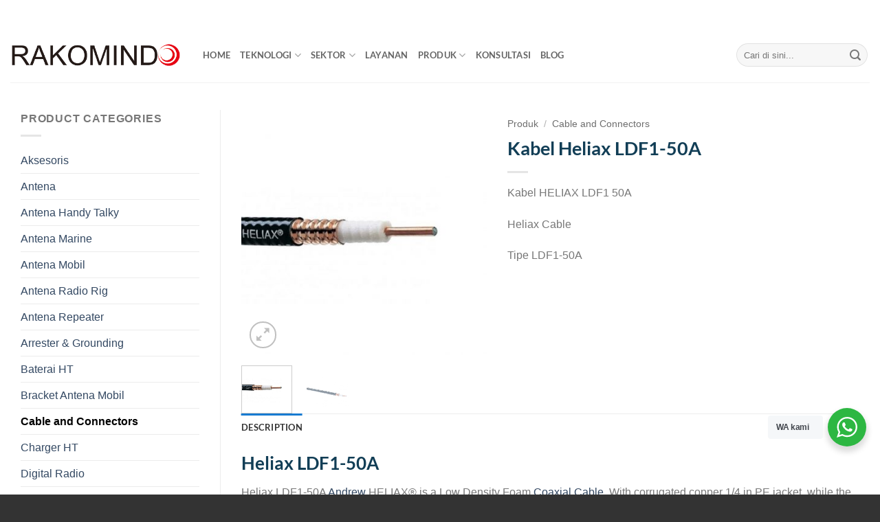

--- FILE ---
content_type: text/html; charset=UTF-8
request_url: https://radiokomunikasi.co.id/produk/kabel-heliax-ldf1-50a/
body_size: 19641
content:
<!DOCTYPE html>
<html dir="ltr" lang="en-US" prefix="og: https://ogp.me/ns#" class="loading-site no-js">
<head>
	<meta charset="UTF-8" />
	<link rel="profile" href="https://gmpg.org/xfn/11" />
	<link rel="pingback" href="https://radiokomunikasi.co.id/xmlrpc.php" />

	<script>(function(html){html.className = html.className.replace(/\bno-js\b/,'js')})(document.documentElement);</script>
<title>Jual Kabel Heliax LDF1-50A - Harga Terbaik ✅ Faktur Pajak ✅</title>

		<!-- All in One SEO Pro 4.9.3 - aioseo.com -->
	<meta name="description" content="Original Andrew Heliax LDF1-50A Low Density Foam Coaxial Cable, corrugated copper, 1/4 in, black PE jacket. Dapatkan penawaran harga terbaik dan Faktur Pajak" />
	<meta name="robots" content="max-image-preview:large" />
	<meta name="google-site-verification" content="gdO19Wv2It6d3_V_XPGFxEB1DILrzbrakd9hYYGHJ3E" />
	<link rel="canonical" href="https://radiokomunikasi.co.id/produk/kabel-heliax-ldf1-50a/" />
	<meta name="generator" content="All in One SEO Pro (AIOSEO) 4.9.3" />

		<!-- Google tag (gtag.js) -->
<script async src="https://www.googletagmanager.com/gtag/js?id=G-ZQ016JPGFP"></script>
<script>
  window.dataLayer = window.dataLayer || [];
  function gtag(){dataLayer.push(arguments);}
  gtag('js', new Date());

  gtag('config', 'G-ZQ016JPGFP');
</script>
		<meta property="og:locale" content="en_US" />
		<meta property="og:site_name" content="Spesialis Radio Komunikasi - PT Radio Komunikasi Indonesia" />
		<meta property="og:type" content="activity" />
		<meta property="og:title" content="Jual Kabel Heliax LDF1-50A - Harga Terbaik ✅ Faktur Pajak ✅" />
		<meta property="og:description" content="Original Andrew Heliax LDF1-50A Low Density Foam Coaxial Cable, corrugated copper, 1/4 in, black PE jacket. Dapatkan penawaran harga terbaik dan Faktur Pajak" />
		<meta property="og:url" content="https://radiokomunikasi.co.id/produk/kabel-heliax-ldf1-50a/" />
		<meta property="og:image" content="https://radiokomunikasi.co.id/wp-content/uploads/2023/09/banner-2-scaled.jpg" />
		<meta property="og:image:secure_url" content="https://radiokomunikasi.co.id/wp-content/uploads/2023/09/banner-2-scaled.jpg" />
		<meta name="twitter:card" content="summary" />
		<meta name="twitter:site" content="@rakomindo" />
		<meta name="twitter:title" content="Jual Kabel Heliax LDF1-50A - Harga Terbaik ✅ Faktur Pajak ✅" />
		<meta name="twitter:description" content="Original Andrew Heliax LDF1-50A Low Density Foam Coaxial Cable, corrugated copper, 1/4 in, black PE jacket. Dapatkan penawaran harga terbaik dan Faktur Pajak" />
		<meta name="twitter:image" content="https://radiokomunikasi.co.id/wp-content/uploads/2023/09/banner-2-scaled.jpg" />
		<script type="application/ld+json" class="aioseo-schema">
			{"@context":"https:\/\/schema.org","@graph":[{"@type":"BreadcrumbList","@id":"https:\/\/radiokomunikasi.co.id\/produk\/kabel-heliax-ldf1-50a\/#breadcrumblist","itemListElement":[{"@type":"ListItem","@id":"https:\/\/radiokomunikasi.co.id#listItem","position":1,"name":"Home","item":"https:\/\/radiokomunikasi.co.id","nextItem":{"@type":"ListItem","@id":"https:\/\/radiokomunikasi.co.id\/produk\/#listItem","name":"Produk"}},{"@type":"ListItem","@id":"https:\/\/radiokomunikasi.co.id\/produk\/#listItem","position":2,"name":"Produk","item":"https:\/\/radiokomunikasi.co.id\/produk\/","nextItem":{"@type":"ListItem","@id":"https:\/\/radiokomunikasi.co.id\/product-category\/cable-and-connectors\/#listItem","name":"Cable and Connectors"},"previousItem":{"@type":"ListItem","@id":"https:\/\/radiokomunikasi.co.id#listItem","name":"Home"}},{"@type":"ListItem","@id":"https:\/\/radiokomunikasi.co.id\/product-category\/cable-and-connectors\/#listItem","position":3,"name":"Cable and Connectors","item":"https:\/\/radiokomunikasi.co.id\/product-category\/cable-and-connectors\/","nextItem":{"@type":"ListItem","@id":"https:\/\/radiokomunikasi.co.id\/produk\/kabel-heliax-ldf1-50a\/#listItem","name":"Kabel Heliax LDF1-50A"},"previousItem":{"@type":"ListItem","@id":"https:\/\/radiokomunikasi.co.id\/produk\/#listItem","name":"Produk"}},{"@type":"ListItem","@id":"https:\/\/radiokomunikasi.co.id\/produk\/kabel-heliax-ldf1-50a\/#listItem","position":4,"name":"Kabel Heliax LDF1-50A","previousItem":{"@type":"ListItem","@id":"https:\/\/radiokomunikasi.co.id\/product-category\/cable-and-connectors\/#listItem","name":"Cable and Connectors"}}]},{"@type":"Organization","@id":"https:\/\/radiokomunikasi.co.id\/#organization","name":"INSTALASI DAN PEMELIHARAAN JARINGAN RADIO KOMUNIKASI","description":"Perencanaan - Instalasi  & Pemeliharaan","url":"https:\/\/radiokomunikasi.co.id\/","telephone":"+628119048889","foundingDate":"2014-06-09","numberOfEmployees":{"@type":"QuantitativeValue","minValue":25,"maxValue":50},"logo":{"@type":"ImageObject","url":"https:\/\/radiokomunikasi.co.id\/wp-content\/uploads\/2023\/04\/cropped-logo-rki.png","@id":"https:\/\/radiokomunikasi.co.id\/produk\/kabel-heliax-ldf1-50a\/#organizationLogo","width":512,"height":512,"caption":"cropped-logo-rki-png"},"image":{"@id":"https:\/\/radiokomunikasi.co.id\/produk\/kabel-heliax-ldf1-50a\/#organizationLogo"},"sameAs":["https:\/\/instagram.com\/rakomindo","https:\/\/pinterest.com\/rakomindo","https:\/\/youtube.com\/rakomindo","https:\/\/linkedin.com\/company\/rakomindo"]},{"@type":"WebPage","@id":"https:\/\/radiokomunikasi.co.id\/produk\/kabel-heliax-ldf1-50a\/#webpage","url":"https:\/\/radiokomunikasi.co.id\/produk\/kabel-heliax-ldf1-50a\/","name":"Jual Kabel Heliax LDF1-50A - Harga Terbaik \u2705 Faktur Pajak \u2705","description":"Original Andrew Heliax LDF1-50A Low Density Foam Coaxial Cable, corrugated copper, 1\/4 in, black PE jacket. Dapatkan penawaran harga terbaik dan Faktur Pajak","inLanguage":"en-US","isPartOf":{"@id":"https:\/\/radiokomunikasi.co.id\/#website"},"breadcrumb":{"@id":"https:\/\/radiokomunikasi.co.id\/produk\/kabel-heliax-ldf1-50a\/#breadcrumblist"},"image":{"@type":"ImageObject","url":"https:\/\/radiokomunikasi.co.id\/wp-content\/uploads\/2020\/09\/Capture-136.jpg","@id":"https:\/\/radiokomunikasi.co.id\/produk\/kabel-heliax-ldf1-50a\/#mainImage","width":1000,"height":1000,"caption":"Kabel HELIAX LDF1-50A"},"primaryImageOfPage":{"@id":"https:\/\/radiokomunikasi.co.id\/produk\/kabel-heliax-ldf1-50a\/#mainImage"},"datePublished":"2020-09-06T12:57:04+07:00","dateModified":"2023-10-23T13:30:47+07:00"},{"@type":"WebSite","@id":"https:\/\/radiokomunikasi.co.id\/#website","url":"https:\/\/radiokomunikasi.co.id\/","name":"PT RADIO KOMUNIKASI INDONESIA","alternateName":"RAKOMINDO","description":"Perencanaan - Instalasi  & Pemeliharaan","inLanguage":"en-US","publisher":{"@id":"https:\/\/radiokomunikasi.co.id\/#organization"}}]}
		</script>
		<!-- All in One SEO Pro -->

<meta name="viewport" content="width=device-width, initial-scale=1" /><link rel='prefetch' href='https://radiokomunikasi.co.id/wp-content/themes/flatsome/assets/js/flatsome.js?ver=e2eddd6c228105dac048' />
<link rel='prefetch' href='https://radiokomunikasi.co.id/wp-content/themes/flatsome/assets/js/chunk.slider.js?ver=3.20.4' />
<link rel='prefetch' href='https://radiokomunikasi.co.id/wp-content/themes/flatsome/assets/js/chunk.popups.js?ver=3.20.4' />
<link rel='prefetch' href='https://radiokomunikasi.co.id/wp-content/themes/flatsome/assets/js/chunk.tooltips.js?ver=3.20.4' />
<link rel='prefetch' href='https://radiokomunikasi.co.id/wp-content/themes/flatsome/assets/js/woocommerce.js?ver=1c9be63d628ff7c3ff4c' />
<link rel="alternate" type="application/rss+xml" title="Radio Komunikasi &raquo; Feed" href="https://radiokomunikasi.co.id/feed/" />
<link rel="alternate" type="application/rss+xml" title="Radio Komunikasi &raquo; Comments Feed" href="https://radiokomunikasi.co.id/comments/feed/" />
<link rel="alternate" title="oEmbed (JSON)" type="application/json+oembed" href="https://radiokomunikasi.co.id/wp-json/oembed/1.0/embed?url=https%3A%2F%2Fradiokomunikasi.co.id%2Fproduk%2Fkabel-heliax-ldf1-50a%2F" />
<link rel="alternate" title="oEmbed (XML)" type="text/xml+oembed" href="https://radiokomunikasi.co.id/wp-json/oembed/1.0/embed?url=https%3A%2F%2Fradiokomunikasi.co.id%2Fproduk%2Fkabel-heliax-ldf1-50a%2F&#038;format=xml" />
<style id='wp-img-auto-sizes-contain-inline-css' type='text/css'>
img:is([sizes=auto i],[sizes^="auto," i]){contain-intrinsic-size:3000px 1500px}
/*# sourceURL=wp-img-auto-sizes-contain-inline-css */
</style>
<link rel='stylesheet' id='nta-css-popup-css' href='https://radiokomunikasi.co.id/wp-content/plugins/whatsapp-for-wordpress/assets/dist/css/style.css?ver=6.9' type='text/css' media='all' />
<style id='woocommerce-inline-inline-css' type='text/css'>
.woocommerce form .form-row .required { visibility: visible; }
/*# sourceURL=woocommerce-inline-inline-css */
</style>
<link rel='stylesheet' id='flatsome-main-css' href='https://radiokomunikasi.co.id/wp-content/themes/flatsome/assets/css/flatsome.css?ver=3.20.4' type='text/css' media='all' />
<style id='flatsome-main-inline-css' type='text/css'>
@font-face {
				font-family: "fl-icons";
				font-display: block;
				src: url(https://radiokomunikasi.co.id/wp-content/themes/flatsome/assets/css/icons/fl-icons.eot?v=3.20.4);
				src:
					url(https://radiokomunikasi.co.id/wp-content/themes/flatsome/assets/css/icons/fl-icons.eot#iefix?v=3.20.4) format("embedded-opentype"),
					url(https://radiokomunikasi.co.id/wp-content/themes/flatsome/assets/css/icons/fl-icons.woff2?v=3.20.4) format("woff2"),
					url(https://radiokomunikasi.co.id/wp-content/themes/flatsome/assets/css/icons/fl-icons.ttf?v=3.20.4) format("truetype"),
					url(https://radiokomunikasi.co.id/wp-content/themes/flatsome/assets/css/icons/fl-icons.woff?v=3.20.4) format("woff"),
					url(https://radiokomunikasi.co.id/wp-content/themes/flatsome/assets/css/icons/fl-icons.svg?v=3.20.4#fl-icons) format("svg");
			}
/*# sourceURL=flatsome-main-inline-css */
</style>
<link rel='stylesheet' id='flatsome-shop-css' href='https://radiokomunikasi.co.id/wp-content/themes/flatsome/assets/css/flatsome-shop.css?ver=3.20.4' type='text/css' media='all' />
<link rel='stylesheet' id='flatsome-style-css' href='https://radiokomunikasi.co.id/wp-content/themes/flatsome-child/style.css?ver=3.0' type='text/css' media='all' />
<script type="text/javascript" src="https://radiokomunikasi.co.id/wp-includes/js/jquery/jquery.min.js?ver=3.7.1" id="jquery-core-js"></script>
<script type="text/javascript" id="wc-single-product-js-extra">
/* <![CDATA[ */
var wc_single_product_params = {"i18n_required_rating_text":"Please select a rating","i18n_rating_options":["1 of 5 stars","2 of 5 stars","3 of 5 stars","4 of 5 stars","5 of 5 stars"],"i18n_product_gallery_trigger_text":"View full-screen image gallery","review_rating_required":"yes","flexslider":{"rtl":false,"animation":"slide","smoothHeight":true,"directionNav":false,"controlNav":"thumbnails","slideshow":false,"animationSpeed":500,"animationLoop":false,"allowOneSlide":false},"zoom_enabled":"","zoom_options":[],"photoswipe_enabled":"","photoswipe_options":{"shareEl":false,"closeOnScroll":false,"history":false,"hideAnimationDuration":0,"showAnimationDuration":0},"flexslider_enabled":""};
//# sourceURL=wc-single-product-js-extra
/* ]]> */
</script>
<script type="text/javascript" src="https://radiokomunikasi.co.id/wp-content/plugins/woocommerce/assets/js/frontend/single-product.min.js?ver=10.4.3" id="wc-single-product-js" defer="defer" data-wp-strategy="defer"></script>
<script type="text/javascript" src="https://radiokomunikasi.co.id/wp-content/plugins/woocommerce/assets/js/jquery-blockui/jquery.blockUI.min.js?ver=2.7.0-wc.10.4.3" id="wc-jquery-blockui-js" data-wp-strategy="defer"></script>
<script type="text/javascript" src="https://radiokomunikasi.co.id/wp-content/plugins/woocommerce/assets/js/js-cookie/js.cookie.min.js?ver=2.1.4-wc.10.4.3" id="wc-js-cookie-js" data-wp-strategy="defer"></script>
<link rel="https://api.w.org/" href="https://radiokomunikasi.co.id/wp-json/" /><link rel="alternate" title="JSON" type="application/json" href="https://radiokomunikasi.co.id/wp-json/wp/v2/product/15194" /><link rel="EditURI" type="application/rsd+xml" title="RSD" href="https://radiokomunikasi.co.id/xmlrpc.php?rsd" />
<meta name="generator" content="WordPress 6.9" />
<meta name="generator" content="WooCommerce 10.4.3" />
<link rel='shortlink' href='https://radiokomunikasi.co.id/?p=15194' />
	<noscript><style>.woocommerce-product-gallery{ opacity: 1 !important; }</style></noscript>
	<link rel="icon" href="https://radiokomunikasi.co.id/wp-content/uploads/2023/04/cropped-logo-rki-32x32.png" sizes="32x32" />
<link rel="icon" href="https://radiokomunikasi.co.id/wp-content/uploads/2023/04/cropped-logo-rki-192x192.png" sizes="192x192" />
<link rel="apple-touch-icon" href="https://radiokomunikasi.co.id/wp-content/uploads/2023/04/cropped-logo-rki-180x180.png" />
<meta name="msapplication-TileImage" content="https://radiokomunikasi.co.id/wp-content/uploads/2023/04/cropped-logo-rki-270x270.png" />
<style id="custom-css" type="text/css">:root {--primary-color: #187bd1;--fs-color-primary: #187bd1;--fs-color-secondary: #C05530;--fs-color-success: #627D47;--fs-color-alert: #b20000;--fs-color-base: #777777;--fs-experimental-link-color: #334862;--fs-experimental-link-color-hover: #111;}.tooltipster-base {--tooltip-color: #fff;--tooltip-bg-color: #000;}.off-canvas-right .mfp-content, .off-canvas-left .mfp-content {--drawer-width: 300px;}.off-canvas .mfp-content.off-canvas-cart {--drawer-width: 360px;}.container-width, .full-width .ubermenu-nav, .container, .row{max-width: 1370px}.row.row-collapse{max-width: 1340px}.row.row-small{max-width: 1362.5px}.row.row-large{max-width: 1400px}.header-main{height: 80px}#logo img{max-height: 80px}#logo{width:250px;}.header-bottom{min-height: 10px}.header-top{min-height: 40px}.transparent .header-main{height: 30px}.transparent #logo img{max-height: 30px}.has-transparent + .page-title:first-of-type,.has-transparent + #main > .page-title,.has-transparent + #main > div > .page-title,.has-transparent + #main .page-header-wrapper:first-of-type .page-title{padding-top: 110px;}.header.show-on-scroll,.stuck .header-main{height:70px!important}.stuck #logo img{max-height: 70px!important}.search-form{ width: 100%;}.header-bg-color {background-color: rgba(255,255,255,0.9)}.header-bottom {background-color: #ffffff}.top-bar-nav > li > a{line-height: 16px }.header-main .nav > li > a{line-height: 16px }.stuck .header-main .nav > li > a{line-height: 50px }.header-bottom-nav > li > a{line-height: 19px }@media (max-width: 549px) {.header-main{height: 70px}#logo img{max-height: 70px}}.nav-dropdown{font-size:100%}.header-top{background-color:rgba(255,255,255,0.9)!important;}h1,h2,h3,h4,h5,h6,.heading-font{color: #123e56;}body{font-size: 100%;}body{font-family: Lato, sans-serif;}body {font-weight: 400;font-style: normal;}.nav > li > a {font-family: Lato, sans-serif;}.mobile-sidebar-levels-2 .nav > li > ul > li > a {font-family: Lato, sans-serif;}.nav > li > a,.mobile-sidebar-levels-2 .nav > li > ul > li > a {font-weight: 700;font-style: normal;}h1,h2,h3,h4,h5,h6,.heading-font, .off-canvas-center .nav-sidebar.nav-vertical > li > a{font-family: Lato, sans-serif;}h1,h2,h3,h4,h5,h6,.heading-font,.banner h1,.banner h2 {font-weight: 700;font-style: normal;}.alt-font{font-family: "Dancing Script", sans-serif;}.alt-font {font-weight: 400!important;font-style: normal!important;}.header:not(.transparent) .top-bar-nav > li > a {color: #4a4949;}.header:not(.transparent) .top-bar-nav.nav > li > a:hover,.header:not(.transparent) .top-bar-nav.nav > li.active > a,.header:not(.transparent) .top-bar-nav.nav > li.current > a,.header:not(.transparent) .top-bar-nav.nav > li > a.active,.header:not(.transparent) .top-bar-nav.nav > li > a.current{color: #878787;}.top-bar-nav.nav-line-bottom > li > a:before,.top-bar-nav.nav-line-grow > li > a:before,.top-bar-nav.nav-line > li > a:before,.top-bar-nav.nav-box > li > a:hover,.top-bar-nav.nav-box > li.active > a,.top-bar-nav.nav-pills > li > a:hover,.top-bar-nav.nav-pills > li.active > a{color:#FFF!important;background-color: #878787;}.header:not(.transparent) .header-bottom-nav.nav > li > a{color: rgba(61,61,61,0.94);}.header:not(.transparent) .header-bottom-nav.nav > li > a:hover,.header:not(.transparent) .header-bottom-nav.nav > li.active > a,.header:not(.transparent) .header-bottom-nav.nav > li.current > a,.header:not(.transparent) .header-bottom-nav.nav > li > a.active,.header:not(.transparent) .header-bottom-nav.nav > li > a.current{color: #7c7c7c;}.header-bottom-nav.nav-line-bottom > li > a:before,.header-bottom-nav.nav-line-grow > li > a:before,.header-bottom-nav.nav-line > li > a:before,.header-bottom-nav.nav-box > li > a:hover,.header-bottom-nav.nav-box > li.active > a,.header-bottom-nav.nav-pills > li > a:hover,.header-bottom-nav.nav-pills > li.active > a{color:#FFF!important;background-color: #7c7c7c;}.widget:where(:not(.widget_shopping_cart)) a{color: #000000;}.widget:where(:not(.widget_shopping_cart)) a:hover{color: #9b9b9b;}.widget .tagcloud a:hover{border-color: #9b9b9b; background-color: #9b9b9b;}.has-equal-box-heights .box-image {padding-top: 100%;}@media screen and (min-width: 550px){.products .box-vertical .box-image{min-width: 405px!important;width: 405px!important;}}.footer-1{background-color: rgba(237,237,237,0.54)}.footer-2{background-color: #ffffff}.absolute-footer, html{background-color: #333333}.nav-vertical-fly-out > li + li {border-top-width: 1px; border-top-style: solid;}/* Custom CSS */body{font-family:Avenir LT W05_35 Light,sans-serif}.nav-dropdown {h1,h2,h3,h4,h5,h6, .heading-font, .off-canvas-center .nav-sidebar.nav-vertical > li > a{font-family: Avenir LT W05_35 Light,sans-serif} background-color: #fff;}.nav-dropdown-has-border .nav-dropdown { border: 0px;}.dark .nav-vertical li li.menu-item-has-children>a, .nav-dark .header-button, .nav-dark .nav-vertical li li.menu-item-has-children>a, .nav-dark .nav>li.html {color: #4a4949;}.dark .nav-vertical li li.menu-item-has-children>a, .dark .nav-vertical-fly-out>li>a, .dark .nav-vertical>li>ul li a, .dark .nav>li.html, .dark .nav>li>a, .nav-dark .is-outline, .nav-dark .nav>li>a, .nav-dark .nav>li>button, .nav-dropdown.dark .nav-column>li>a, .nav-dropdown.dark>li>a { color: #4a4949;}.label-new.menu-item > a:after{content:"New";}.label-hot.menu-item > a:after{content:"Hot";}.label-sale.menu-item > a:after{content:"Sale";}.label-popular.menu-item > a:after{content:"Popular";}</style><style id="kirki-inline-styles">/* latin-ext */
@font-face {
  font-family: 'Lato';
  font-style: normal;
  font-weight: 400;
  font-display: swap;
  src: url(https://radiokomunikasi.co.id/wp-content/fonts/lato/S6uyw4BMUTPHjxAwXjeu.woff2) format('woff2');
  unicode-range: U+0100-02BA, U+02BD-02C5, U+02C7-02CC, U+02CE-02D7, U+02DD-02FF, U+0304, U+0308, U+0329, U+1D00-1DBF, U+1E00-1E9F, U+1EF2-1EFF, U+2020, U+20A0-20AB, U+20AD-20C0, U+2113, U+2C60-2C7F, U+A720-A7FF;
}
/* latin */
@font-face {
  font-family: 'Lato';
  font-style: normal;
  font-weight: 400;
  font-display: swap;
  src: url(https://radiokomunikasi.co.id/wp-content/fonts/lato/S6uyw4BMUTPHjx4wXg.woff2) format('woff2');
  unicode-range: U+0000-00FF, U+0131, U+0152-0153, U+02BB-02BC, U+02C6, U+02DA, U+02DC, U+0304, U+0308, U+0329, U+2000-206F, U+20AC, U+2122, U+2191, U+2193, U+2212, U+2215, U+FEFF, U+FFFD;
}
/* latin-ext */
@font-face {
  font-family: 'Lato';
  font-style: normal;
  font-weight: 700;
  font-display: swap;
  src: url(https://radiokomunikasi.co.id/wp-content/fonts/lato/S6u9w4BMUTPHh6UVSwaPGR_p.woff2) format('woff2');
  unicode-range: U+0100-02BA, U+02BD-02C5, U+02C7-02CC, U+02CE-02D7, U+02DD-02FF, U+0304, U+0308, U+0329, U+1D00-1DBF, U+1E00-1E9F, U+1EF2-1EFF, U+2020, U+20A0-20AB, U+20AD-20C0, U+2113, U+2C60-2C7F, U+A720-A7FF;
}
/* latin */
@font-face {
  font-family: 'Lato';
  font-style: normal;
  font-weight: 700;
  font-display: swap;
  src: url(https://radiokomunikasi.co.id/wp-content/fonts/lato/S6u9w4BMUTPHh6UVSwiPGQ.woff2) format('woff2');
  unicode-range: U+0000-00FF, U+0131, U+0152-0153, U+02BB-02BC, U+02C6, U+02DA, U+02DC, U+0304, U+0308, U+0329, U+2000-206F, U+20AC, U+2122, U+2191, U+2193, U+2212, U+2215, U+FEFF, U+FFFD;
}/* vietnamese */
@font-face {
  font-family: 'Dancing Script';
  font-style: normal;
  font-weight: 400;
  font-display: swap;
  src: url(https://radiokomunikasi.co.id/wp-content/fonts/dancing-script/If2cXTr6YS-zF4S-kcSWSVi_sxjsohD9F50Ruu7BMSo3Rep8ltA.woff2) format('woff2');
  unicode-range: U+0102-0103, U+0110-0111, U+0128-0129, U+0168-0169, U+01A0-01A1, U+01AF-01B0, U+0300-0301, U+0303-0304, U+0308-0309, U+0323, U+0329, U+1EA0-1EF9, U+20AB;
}
/* latin-ext */
@font-face {
  font-family: 'Dancing Script';
  font-style: normal;
  font-weight: 400;
  font-display: swap;
  src: url(https://radiokomunikasi.co.id/wp-content/fonts/dancing-script/If2cXTr6YS-zF4S-kcSWSVi_sxjsohD9F50Ruu7BMSo3ROp8ltA.woff2) format('woff2');
  unicode-range: U+0100-02BA, U+02BD-02C5, U+02C7-02CC, U+02CE-02D7, U+02DD-02FF, U+0304, U+0308, U+0329, U+1D00-1DBF, U+1E00-1E9F, U+1EF2-1EFF, U+2020, U+20A0-20AB, U+20AD-20C0, U+2113, U+2C60-2C7F, U+A720-A7FF;
}
/* latin */
@font-face {
  font-family: 'Dancing Script';
  font-style: normal;
  font-weight: 400;
  font-display: swap;
  src: url(https://radiokomunikasi.co.id/wp-content/fonts/dancing-script/If2cXTr6YS-zF4S-kcSWSVi_sxjsohD9F50Ruu7BMSo3Sup8.woff2) format('woff2');
  unicode-range: U+0000-00FF, U+0131, U+0152-0153, U+02BB-02BC, U+02C6, U+02DA, U+02DC, U+0304, U+0308, U+0329, U+2000-206F, U+20AC, U+2122, U+2191, U+2193, U+2212, U+2215, U+FEFF, U+FFFD;
}</style><link rel='stylesheet' id='wc-blocks-style-css' href='https://radiokomunikasi.co.id/wp-content/plugins/woocommerce/assets/client/blocks/wc-blocks.css?ver=wc-10.4.3' type='text/css' media='all' />
<style id='global-styles-inline-css' type='text/css'>
:root{--wp--preset--aspect-ratio--square: 1;--wp--preset--aspect-ratio--4-3: 4/3;--wp--preset--aspect-ratio--3-4: 3/4;--wp--preset--aspect-ratio--3-2: 3/2;--wp--preset--aspect-ratio--2-3: 2/3;--wp--preset--aspect-ratio--16-9: 16/9;--wp--preset--aspect-ratio--9-16: 9/16;--wp--preset--color--black: #000000;--wp--preset--color--cyan-bluish-gray: #abb8c3;--wp--preset--color--white: #ffffff;--wp--preset--color--pale-pink: #f78da7;--wp--preset--color--vivid-red: #cf2e2e;--wp--preset--color--luminous-vivid-orange: #ff6900;--wp--preset--color--luminous-vivid-amber: #fcb900;--wp--preset--color--light-green-cyan: #7bdcb5;--wp--preset--color--vivid-green-cyan: #00d084;--wp--preset--color--pale-cyan-blue: #8ed1fc;--wp--preset--color--vivid-cyan-blue: #0693e3;--wp--preset--color--vivid-purple: #9b51e0;--wp--preset--color--primary: #187bd1;--wp--preset--color--secondary: #C05530;--wp--preset--color--success: #627D47;--wp--preset--color--alert: #b20000;--wp--preset--gradient--vivid-cyan-blue-to-vivid-purple: linear-gradient(135deg,rgb(6,147,227) 0%,rgb(155,81,224) 100%);--wp--preset--gradient--light-green-cyan-to-vivid-green-cyan: linear-gradient(135deg,rgb(122,220,180) 0%,rgb(0,208,130) 100%);--wp--preset--gradient--luminous-vivid-amber-to-luminous-vivid-orange: linear-gradient(135deg,rgb(252,185,0) 0%,rgb(255,105,0) 100%);--wp--preset--gradient--luminous-vivid-orange-to-vivid-red: linear-gradient(135deg,rgb(255,105,0) 0%,rgb(207,46,46) 100%);--wp--preset--gradient--very-light-gray-to-cyan-bluish-gray: linear-gradient(135deg,rgb(238,238,238) 0%,rgb(169,184,195) 100%);--wp--preset--gradient--cool-to-warm-spectrum: linear-gradient(135deg,rgb(74,234,220) 0%,rgb(151,120,209) 20%,rgb(207,42,186) 40%,rgb(238,44,130) 60%,rgb(251,105,98) 80%,rgb(254,248,76) 100%);--wp--preset--gradient--blush-light-purple: linear-gradient(135deg,rgb(255,206,236) 0%,rgb(152,150,240) 100%);--wp--preset--gradient--blush-bordeaux: linear-gradient(135deg,rgb(254,205,165) 0%,rgb(254,45,45) 50%,rgb(107,0,62) 100%);--wp--preset--gradient--luminous-dusk: linear-gradient(135deg,rgb(255,203,112) 0%,rgb(199,81,192) 50%,rgb(65,88,208) 100%);--wp--preset--gradient--pale-ocean: linear-gradient(135deg,rgb(255,245,203) 0%,rgb(182,227,212) 50%,rgb(51,167,181) 100%);--wp--preset--gradient--electric-grass: linear-gradient(135deg,rgb(202,248,128) 0%,rgb(113,206,126) 100%);--wp--preset--gradient--midnight: linear-gradient(135deg,rgb(2,3,129) 0%,rgb(40,116,252) 100%);--wp--preset--font-size--small: 13px;--wp--preset--font-size--medium: 20px;--wp--preset--font-size--large: 36px;--wp--preset--font-size--x-large: 42px;--wp--preset--spacing--20: 0.44rem;--wp--preset--spacing--30: 0.67rem;--wp--preset--spacing--40: 1rem;--wp--preset--spacing--50: 1.5rem;--wp--preset--spacing--60: 2.25rem;--wp--preset--spacing--70: 3.38rem;--wp--preset--spacing--80: 5.06rem;--wp--preset--shadow--natural: 6px 6px 9px rgba(0, 0, 0, 0.2);--wp--preset--shadow--deep: 12px 12px 50px rgba(0, 0, 0, 0.4);--wp--preset--shadow--sharp: 6px 6px 0px rgba(0, 0, 0, 0.2);--wp--preset--shadow--outlined: 6px 6px 0px -3px rgb(255, 255, 255), 6px 6px rgb(0, 0, 0);--wp--preset--shadow--crisp: 6px 6px 0px rgb(0, 0, 0);}:where(body) { margin: 0; }.wp-site-blocks > .alignleft { float: left; margin-right: 2em; }.wp-site-blocks > .alignright { float: right; margin-left: 2em; }.wp-site-blocks > .aligncenter { justify-content: center; margin-left: auto; margin-right: auto; }:where(.is-layout-flex){gap: 0.5em;}:where(.is-layout-grid){gap: 0.5em;}.is-layout-flow > .alignleft{float: left;margin-inline-start: 0;margin-inline-end: 2em;}.is-layout-flow > .alignright{float: right;margin-inline-start: 2em;margin-inline-end: 0;}.is-layout-flow > .aligncenter{margin-left: auto !important;margin-right: auto !important;}.is-layout-constrained > .alignleft{float: left;margin-inline-start: 0;margin-inline-end: 2em;}.is-layout-constrained > .alignright{float: right;margin-inline-start: 2em;margin-inline-end: 0;}.is-layout-constrained > .aligncenter{margin-left: auto !important;margin-right: auto !important;}.is-layout-constrained > :where(:not(.alignleft):not(.alignright):not(.alignfull)){margin-left: auto !important;margin-right: auto !important;}body .is-layout-flex{display: flex;}.is-layout-flex{flex-wrap: wrap;align-items: center;}.is-layout-flex > :is(*, div){margin: 0;}body .is-layout-grid{display: grid;}.is-layout-grid > :is(*, div){margin: 0;}body{padding-top: 0px;padding-right: 0px;padding-bottom: 0px;padding-left: 0px;}a:where(:not(.wp-element-button)){text-decoration: none;}:root :where(.wp-element-button, .wp-block-button__link){background-color: #32373c;border-width: 0;color: #fff;font-family: inherit;font-size: inherit;font-style: inherit;font-weight: inherit;letter-spacing: inherit;line-height: inherit;padding-top: calc(0.667em + 2px);padding-right: calc(1.333em + 2px);padding-bottom: calc(0.667em + 2px);padding-left: calc(1.333em + 2px);text-decoration: none;text-transform: inherit;}.has-black-color{color: var(--wp--preset--color--black) !important;}.has-cyan-bluish-gray-color{color: var(--wp--preset--color--cyan-bluish-gray) !important;}.has-white-color{color: var(--wp--preset--color--white) !important;}.has-pale-pink-color{color: var(--wp--preset--color--pale-pink) !important;}.has-vivid-red-color{color: var(--wp--preset--color--vivid-red) !important;}.has-luminous-vivid-orange-color{color: var(--wp--preset--color--luminous-vivid-orange) !important;}.has-luminous-vivid-amber-color{color: var(--wp--preset--color--luminous-vivid-amber) !important;}.has-light-green-cyan-color{color: var(--wp--preset--color--light-green-cyan) !important;}.has-vivid-green-cyan-color{color: var(--wp--preset--color--vivid-green-cyan) !important;}.has-pale-cyan-blue-color{color: var(--wp--preset--color--pale-cyan-blue) !important;}.has-vivid-cyan-blue-color{color: var(--wp--preset--color--vivid-cyan-blue) !important;}.has-vivid-purple-color{color: var(--wp--preset--color--vivid-purple) !important;}.has-primary-color{color: var(--wp--preset--color--primary) !important;}.has-secondary-color{color: var(--wp--preset--color--secondary) !important;}.has-success-color{color: var(--wp--preset--color--success) !important;}.has-alert-color{color: var(--wp--preset--color--alert) !important;}.has-black-background-color{background-color: var(--wp--preset--color--black) !important;}.has-cyan-bluish-gray-background-color{background-color: var(--wp--preset--color--cyan-bluish-gray) !important;}.has-white-background-color{background-color: var(--wp--preset--color--white) !important;}.has-pale-pink-background-color{background-color: var(--wp--preset--color--pale-pink) !important;}.has-vivid-red-background-color{background-color: var(--wp--preset--color--vivid-red) !important;}.has-luminous-vivid-orange-background-color{background-color: var(--wp--preset--color--luminous-vivid-orange) !important;}.has-luminous-vivid-amber-background-color{background-color: var(--wp--preset--color--luminous-vivid-amber) !important;}.has-light-green-cyan-background-color{background-color: var(--wp--preset--color--light-green-cyan) !important;}.has-vivid-green-cyan-background-color{background-color: var(--wp--preset--color--vivid-green-cyan) !important;}.has-pale-cyan-blue-background-color{background-color: var(--wp--preset--color--pale-cyan-blue) !important;}.has-vivid-cyan-blue-background-color{background-color: var(--wp--preset--color--vivid-cyan-blue) !important;}.has-vivid-purple-background-color{background-color: var(--wp--preset--color--vivid-purple) !important;}.has-primary-background-color{background-color: var(--wp--preset--color--primary) !important;}.has-secondary-background-color{background-color: var(--wp--preset--color--secondary) !important;}.has-success-background-color{background-color: var(--wp--preset--color--success) !important;}.has-alert-background-color{background-color: var(--wp--preset--color--alert) !important;}.has-black-border-color{border-color: var(--wp--preset--color--black) !important;}.has-cyan-bluish-gray-border-color{border-color: var(--wp--preset--color--cyan-bluish-gray) !important;}.has-white-border-color{border-color: var(--wp--preset--color--white) !important;}.has-pale-pink-border-color{border-color: var(--wp--preset--color--pale-pink) !important;}.has-vivid-red-border-color{border-color: var(--wp--preset--color--vivid-red) !important;}.has-luminous-vivid-orange-border-color{border-color: var(--wp--preset--color--luminous-vivid-orange) !important;}.has-luminous-vivid-amber-border-color{border-color: var(--wp--preset--color--luminous-vivid-amber) !important;}.has-light-green-cyan-border-color{border-color: var(--wp--preset--color--light-green-cyan) !important;}.has-vivid-green-cyan-border-color{border-color: var(--wp--preset--color--vivid-green-cyan) !important;}.has-pale-cyan-blue-border-color{border-color: var(--wp--preset--color--pale-cyan-blue) !important;}.has-vivid-cyan-blue-border-color{border-color: var(--wp--preset--color--vivid-cyan-blue) !important;}.has-vivid-purple-border-color{border-color: var(--wp--preset--color--vivid-purple) !important;}.has-primary-border-color{border-color: var(--wp--preset--color--primary) !important;}.has-secondary-border-color{border-color: var(--wp--preset--color--secondary) !important;}.has-success-border-color{border-color: var(--wp--preset--color--success) !important;}.has-alert-border-color{border-color: var(--wp--preset--color--alert) !important;}.has-vivid-cyan-blue-to-vivid-purple-gradient-background{background: var(--wp--preset--gradient--vivid-cyan-blue-to-vivid-purple) !important;}.has-light-green-cyan-to-vivid-green-cyan-gradient-background{background: var(--wp--preset--gradient--light-green-cyan-to-vivid-green-cyan) !important;}.has-luminous-vivid-amber-to-luminous-vivid-orange-gradient-background{background: var(--wp--preset--gradient--luminous-vivid-amber-to-luminous-vivid-orange) !important;}.has-luminous-vivid-orange-to-vivid-red-gradient-background{background: var(--wp--preset--gradient--luminous-vivid-orange-to-vivid-red) !important;}.has-very-light-gray-to-cyan-bluish-gray-gradient-background{background: var(--wp--preset--gradient--very-light-gray-to-cyan-bluish-gray) !important;}.has-cool-to-warm-spectrum-gradient-background{background: var(--wp--preset--gradient--cool-to-warm-spectrum) !important;}.has-blush-light-purple-gradient-background{background: var(--wp--preset--gradient--blush-light-purple) !important;}.has-blush-bordeaux-gradient-background{background: var(--wp--preset--gradient--blush-bordeaux) !important;}.has-luminous-dusk-gradient-background{background: var(--wp--preset--gradient--luminous-dusk) !important;}.has-pale-ocean-gradient-background{background: var(--wp--preset--gradient--pale-ocean) !important;}.has-electric-grass-gradient-background{background: var(--wp--preset--gradient--electric-grass) !important;}.has-midnight-gradient-background{background: var(--wp--preset--gradient--midnight) !important;}.has-small-font-size{font-size: var(--wp--preset--font-size--small) !important;}.has-medium-font-size{font-size: var(--wp--preset--font-size--medium) !important;}.has-large-font-size{font-size: var(--wp--preset--font-size--large) !important;}.has-x-large-font-size{font-size: var(--wp--preset--font-size--x-large) !important;}
/*# sourceURL=global-styles-inline-css */
</style>
</head>

<body class="wp-singular product-template-default single single-product postid-15194 wp-theme-flatsome wp-child-theme-flatsome-child theme-flatsome woocommerce woocommerce-page woocommerce-no-js full-width lightbox nav-dropdown-has-arrow nav-dropdown-has-shadow nav-dropdown-has-border has-lightbox catalog-mode">


<a class="skip-link screen-reader-text" href="#main">Skip to content</a>

<div id="wrapper">

	<div class="page-loader fixed fill z-top-3 ">
	<div class="page-loader-inner x50 y50 md-y50 md-x50 lg-y50 lg-x50 absolute">
		<div class="page-loader-logo" style="padding-bottom: 30px;">
	    	
<!-- Header logo -->
<a href="https://radiokomunikasi.co.id/" title="Radio Komunikasi - Perencanaan &#8211; Instalasi  &amp; Pemeliharaan" rel="home">
		<img width="422" height="69" src="https://radiokomunikasi.co.id/wp-content/uploads/2020/09/rakomindo.png" class="header_logo header-logo" alt="Radio Komunikasi"/><img  width="422" height="69" src="https://radiokomunikasi.co.id/wp-content/uploads/2020/09/rakomindo.png" class="header-logo-dark" alt="Radio Komunikasi"/></a>
	    </div>
		<div class="page-loader-spin"><div class="loading-spin"></div></div>
	</div>
	<style>
		.page-loader{opacity: 0; transition: opacity .3s; transition-delay: .3s;
			background-color: #ffffff;
		}
		.loading-site .page-loader{opacity: .98;}
		.page-loader-logo{max-width: 250px; animation: pageLoadZoom 1.3s ease-out; -webkit-animation: pageLoadZoom 1.3s ease-out;}
		.page-loader-spin{animation: pageLoadZoomSpin 1.3s ease-out;}
		.page-loader-spin .loading-spin{width: 40px; height: 40px; }
		@keyframes pageLoadZoom {
		    0%   {opacity:0; transform: translateY(30px);}
		    100% {opacity:1; transform: translateY(0);}
		}
		@keyframes pageLoadZoomSpin {
		    0%   {opacity:0; transform: translateY(60px);}
		    100% {opacity:1; transform: translateY(0);}
		}
	</style>
</div>

	<header id="header" class="header has-sticky sticky-jump">
		<div class="header-wrapper">
			<div id="top-bar" class="header-top nav-dark">
    <div class="flex-row container">
      <div class="flex-col hide-for-medium flex-left">
          <ul class="nav nav-left medium-nav-center nav-small  nav-">
                        </ul>
      </div>

      <div class="flex-col hide-for-medium flex-center">
          <ul class="nav nav-center nav-small  nav-">
                        </ul>
      </div>

      <div class="flex-col hide-for-medium flex-right">
         <ul class="nav top-bar-nav nav-right nav-small  nav-">
              <li class="html header-social-icons ml-0">
	<div class="social-icons follow-icons" ><a href="http://url" target="_blank" data-label="Facebook" class="icon plain tooltip facebook" title="Follow on Facebook" aria-label="Follow on Facebook" rel="noopener nofollow"><i class="icon-facebook" aria-hidden="true"></i></a><a href="http://url" target="_blank" data-label="Instagram" class="icon plain tooltip instagram" title="Follow on Instagram" aria-label="Follow on Instagram" rel="noopener nofollow"><i class="icon-instagram" aria-hidden="true"></i></a><a href="http://url" data-label="Twitter" target="_blank" class="icon plain tooltip twitter" title="Follow on Twitter" aria-label="Follow on Twitter" rel="noopener nofollow"><i class="icon-twitter" aria-hidden="true"></i></a><a href="mailto:your@email" data-label="E-mail" target="_blank" class="icon plain tooltip email" title="Send us an email" aria-label="Send us an email" rel="nofollow noopener"><i class="icon-envelop" aria-hidden="true"></i></a></div></li>
          </ul>
      </div>

            <div class="flex-col show-for-medium flex-grow">
          <ul class="nav nav-center nav-small mobile-nav  nav-">
              <li class="header-contact-wrapper">
		<ul id="header-contact" class="nav medium-nav-center nav-divided nav-uppercase header-contact">
		
						<li>
			  <a href="mailto:info@radiokomunikasi.com" class="tooltip" title="info@radiokomunikasi.com">
				  <i class="icon-envelop" aria-hidden="true" style="font-size:16px;"></i>			       <span>
			       	Contact			       </span>
			  </a>
			</li>
			
			
						<li>
			  <a href="tel:(021) 4211456" class="tooltip" title="(021) 4211456">
			     <i class="icon-phone" aria-hidden="true" style="font-size:16px;"></i>			      <span>(021) 4211456</span>
			  </a>
			</li>
			
				</ul>
</li>
          </ul>
      </div>
      
    </div>
</div>
<div id="masthead" class="header-main ">
      <div class="header-inner flex-row container logo-left medium-logo-center" role="navigation">

          <!-- Logo -->
          <div id="logo" class="flex-col logo">
            
<!-- Header logo -->
<a href="https://radiokomunikasi.co.id/" title="Radio Komunikasi - Perencanaan &#8211; Instalasi  &amp; Pemeliharaan" rel="home">
		<img width="422" height="69" src="https://radiokomunikasi.co.id/wp-content/uploads/2020/09/rakomindo.png" class="header_logo header-logo" alt="Radio Komunikasi"/><img  width="422" height="69" src="https://radiokomunikasi.co.id/wp-content/uploads/2020/09/rakomindo.png" class="header-logo-dark" alt="Radio Komunikasi"/></a>
          </div>

          <!-- Mobile Left Elements -->
          <div class="flex-col show-for-medium flex-left">
            <ul class="mobile-nav nav nav-left ">
              <li class="nav-icon has-icon">
			<a href="#" class="is-small" data-open="#main-menu" data-pos="left" data-bg="main-menu-overlay" role="button" aria-label="Menu" aria-controls="main-menu" aria-expanded="false" aria-haspopup="dialog" data-flatsome-role-button>
			<i class="icon-menu" aria-hidden="true"></i>					</a>
	</li>
            </ul>
          </div>

          <!-- Left Elements -->
          <div class="flex-col hide-for-medium flex-left
            flex-grow">
            <ul class="header-nav header-nav-main nav nav-left  nav-line-bottom nav-uppercase" >
              <li id="menu-item-7215" class="menu-item menu-item-type-post_type menu-item-object-page menu-item-home menu-item-7215 menu-item-design-default"><a href="https://radiokomunikasi.co.id/" class="nav-top-link">Home</a></li>
<li id="menu-item-7406" class="menu-item menu-item-type-post_type menu-item-object-page menu-item-has-children menu-item-7406 menu-item-design-default has-dropdown"><a href="https://radiokomunikasi.co.id/teknologi/" class="nav-top-link" aria-expanded="false" aria-haspopup="menu">Teknologi<i class="icon-angle-down" aria-hidden="true"></i></a>
<ul class="sub-menu nav-dropdown nav-dropdown-bold dropdown-uppercase">
	<li id="menu-item-7523" class="menu-item menu-item-type-post_type menu-item-object-page menu-item-7523"><a href="https://radiokomunikasi.co.id/poc-ht-jarak-jauh/">POC</a></li>
	<li id="menu-item-7411" class="menu-item menu-item-type-post_type menu-item-object-page menu-item-7411"><a href="https://radiokomunikasi.co.id/radio-over-ip/">Radio Over IP</a></li>
	<li id="menu-item-7412" class="menu-item menu-item-type-post_type menu-item-object-page menu-item-7412"><a href="https://radiokomunikasi.co.id/radio-digital/">Radio Digital</a></li>
</ul>
</li>
<li id="menu-item-25175" class="menu-item menu-item-type-custom menu-item-object-custom menu-item-home menu-item-has-children menu-item-25175 menu-item-design-default has-dropdown"><a href="https://radiokomunikasi.co.id/#" class="nav-top-link" aria-expanded="false" aria-haspopup="menu">Sektor<i class="icon-angle-down" aria-hidden="true"></i></a>
<ul class="sub-menu nav-dropdown nav-dropdown-bold dropdown-uppercase">
	<li id="menu-item-25174" class="menu-item menu-item-type-post_type menu-item-object-page menu-item-25174"><a href="https://radiokomunikasi.co.id/hospitality-2/">Hospitality</a></li>
	<li id="menu-item-25172" class="menu-item menu-item-type-post_type menu-item-object-page menu-item-25172"><a href="https://radiokomunikasi.co.id/pertambangan/">Pertambangan</a></li>
	<li id="menu-item-25173" class="menu-item menu-item-type-post_type menu-item-object-page menu-item-25173"><a href="https://radiokomunikasi.co.id/perkebunan/">Perkebunan</a></li>
</ul>
</li>
<li id="menu-item-7343" class="menu-item menu-item-type-post_type menu-item-object-page menu-item-7343 menu-item-design-default"><a href="https://radiokomunikasi.co.id/layanan/" class="nav-top-link">Layanan</a></li>
<li id="menu-item-7217" class="menu-item menu-item-type-post_type menu-item-object-page menu-item-has-children current_page_parent menu-item-7217 menu-item-design-default has-dropdown"><a href="https://radiokomunikasi.co.id/produk/" class="nav-top-link" aria-expanded="false" aria-haspopup="menu">Produk<i class="icon-angle-down" aria-hidden="true"></i></a>
<ul class="sub-menu nav-dropdown nav-dropdown-bold dropdown-uppercase">
	<li id="menu-item-7454" class="menu-item menu-item-type-custom menu-item-object-custom menu-item-7454"><a href="https://radiokomunikasi.co.id/product-category/antena/">Antena</a></li>
	<li id="menu-item-7447" class="menu-item menu-item-type-custom menu-item-object-custom menu-item-7447"><a href="https://radiokomunikasi.co.id/product-category/digital-radio/">Digital Radio</a></li>
	<li id="menu-item-7448" class="menu-item menu-item-type-custom menu-item-object-custom menu-item-7448"><a href="https://radiokomunikasi.co.id/product-category/handy-talky/">Handy Talky</a></li>
	<li id="menu-item-7449" class="menu-item menu-item-type-custom menu-item-object-custom menu-item-7449"><a href="https://radiokomunikasi.co.id/product-category/radio-rig/">Radio Rig</a></li>
	<li id="menu-item-7450" class="menu-item menu-item-type-custom menu-item-object-custom menu-item-7450"><a href="https://radiokomunikasi.co.id/product-category/repeater/">Repeater</a></li>
	<li id="menu-item-7452" class="menu-item menu-item-type-custom menu-item-object-custom menu-item-7452"><a href="https://radiokomunikasi.co.id/product-category/radio-marine/">Radio Marine</a></li>
	<li id="menu-item-7451" class="menu-item menu-item-type-custom menu-item-object-custom menu-item-7451"><a href="https://radiokomunikasi.co.id/product-category/radio-ssb/">Radio SSB</a></li>
	<li id="menu-item-7453" class="menu-item menu-item-type-custom menu-item-object-custom menu-item-7453"><a href="https://radiokomunikasi.co.id/product-category/aksesoris/">Aksesoris</a></li>
</ul>
</li>
<li id="menu-item-21862" class="menu-item menu-item-type-custom menu-item-object-custom menu-item-21862 menu-item-design-default"><a href="https://radiokomunikasi.co.id/konsultasi-gratis-perencanaan-sistem-komunikasi-radio/" class="nav-top-link">Konsultasi</a></li>
<li id="menu-item-7247" class="menu-item menu-item-type-post_type menu-item-object-page menu-item-7247 menu-item-design-default"><a href="https://radiokomunikasi.co.id/blog/" class="nav-top-link">Blog</a></li>
            </ul>
          </div>

          <!-- Right Elements -->
          <div class="flex-col hide-for-medium flex-right">
            <ul class="header-nav header-nav-main nav nav-right  nav-line-bottom nav-uppercase">
              <li class="header-search-form search-form html relative has-icon">
	<div class="header-search-form-wrapper">
		<div class="searchform-wrapper ux-search-box relative form-flat is-normal"><form role="search" method="get" class="searchform" action="https://radiokomunikasi.co.id/">
	<div class="flex-row relative">
						<div class="flex-col flex-grow">
			<label class="screen-reader-text" for="woocommerce-product-search-field-0">Search for:</label>
			<input type="search" id="woocommerce-product-search-field-0" class="search-field mb-0" placeholder="Cari di sini..." value="" name="s" />
			<input type="hidden" name="post_type" value="product" />
					</div>
		<div class="flex-col">
			<button type="submit" value="Search" class="ux-search-submit submit-button secondary button  icon mb-0" aria-label="Submit">
				<i class="icon-search" aria-hidden="true"></i>			</button>
		</div>
	</div>
	<div class="live-search-results text-left z-top"></div>
</form>
</div>	</div>
</li>
            </ul>
          </div>

          <!-- Mobile Right Elements -->
          <div class="flex-col show-for-medium flex-right">
            <ul class="mobile-nav nav nav-right ">
                          </ul>
          </div>

      </div>

            <div class="container"><div class="top-divider full-width"></div></div>
      </div>
<div id="wide-nav" class="header-bottom wide-nav show-for-medium">
    <div class="flex-row container">

            
            
            
                          <div class="flex-col show-for-medium flex-grow">
                  <ul class="nav header-bottom-nav nav-center mobile-nav  nav-size-large">
                      <li class="header-search-form search-form html relative has-icon">
	<div class="header-search-form-wrapper">
		<div class="searchform-wrapper ux-search-box relative form-flat is-normal"><form role="search" method="get" class="searchform" action="https://radiokomunikasi.co.id/">
	<div class="flex-row relative">
						<div class="flex-col flex-grow">
			<label class="screen-reader-text" for="woocommerce-product-search-field-1">Search for:</label>
			<input type="search" id="woocommerce-product-search-field-1" class="search-field mb-0" placeholder="Cari di sini..." value="" name="s" />
			<input type="hidden" name="post_type" value="product" />
					</div>
		<div class="flex-col">
			<button type="submit" value="Search" class="ux-search-submit submit-button secondary button  icon mb-0" aria-label="Submit">
				<i class="icon-search" aria-hidden="true"></i>			</button>
		</div>
	</div>
	<div class="live-search-results text-left z-top"></div>
</form>
</div>	</div>
</li>
                  </ul>
              </div>
            
    </div>
</div>

<div class="header-bg-container fill"><div class="header-bg-image fill"></div><div class="header-bg-color fill"></div></div>		</div>
	</header>

	
	<main id="main" class="">

	<div class="shop-container">

		
			<div class="container">
	<div class="woocommerce-notices-wrapper"></div></div>
<div id="product-15194" class="product type-product post-15194 status-publish first instock product_cat-cable-and-connectors has-post-thumbnail product-type-simple">
	<div class="product-main">
 <div class="row content-row row-divided row-large">

 	<div id="product-sidebar" class="col large-3 hide-for-medium shop-sidebar ">
		<aside id="woocommerce_product_categories-3" class="widget woocommerce widget_product_categories"><span class="widget-title shop-sidebar">Product categories</span><div class="is-divider small"></div><ul class="product-categories"><li class="cat-item cat-item-60"><a href="https://radiokomunikasi.co.id/product-category/aksesoris/">Aksesoris</a></li>
<li class="cat-item cat-item-30"><a href="https://radiokomunikasi.co.id/product-category/antena/">Antena</a></li>
<li class="cat-item cat-item-72"><a href="https://radiokomunikasi.co.id/product-category/antena-handy-talky/">Antena Handy Talky</a></li>
<li class="cat-item cat-item-107"><a href="https://radiokomunikasi.co.id/product-category/antena-marine/">Antena Marine</a></li>
<li class="cat-item cat-item-68"><a href="https://radiokomunikasi.co.id/product-category/antena-mobil/">Antena Mobil</a></li>
<li class="cat-item cat-item-64"><a href="https://radiokomunikasi.co.id/product-category/antena-radio-rig/">Antena Radio Rig</a></li>
<li class="cat-item cat-item-31"><a href="https://radiokomunikasi.co.id/product-category/antena-repeater/">Antena Repeater</a></li>
<li class="cat-item cat-item-310"><a href="https://radiokomunikasi.co.id/product-category/arrester-grounding/">Arrester &amp; Grounding</a></li>
<li class="cat-item cat-item-46"><a href="https://radiokomunikasi.co.id/product-category/baterai-ht/">Baterai HT</a></li>
<li class="cat-item cat-item-1045"><a href="https://radiokomunikasi.co.id/product-category/bracket-antena-mobil/">Bracket Antena Mobil</a></li>
<li class="cat-item cat-item-836 current-cat"><a href="https://radiokomunikasi.co.id/product-category/cable-and-connectors/">Cable and Connectors</a></li>
<li class="cat-item cat-item-1060"><a href="https://radiokomunikasi.co.id/product-category/charger-ht/">Charger HT</a></li>
<li class="cat-item cat-item-117"><a href="https://radiokomunikasi.co.id/product-category/digital-radio/">Digital Radio</a></li>
<li class="cat-item cat-item-15"><a href="https://radiokomunikasi.co.id/product-category/discontinued/">Discontinued</a></li>
<li class="cat-item cat-item-764"><a href="https://radiokomunikasi.co.id/product-category/grounding/">Grounding</a></li>
<li class="cat-item cat-item-35"><a href="https://radiokomunikasi.co.id/product-category/handy-talky/">Handy Talky</a></li>
<li class="cat-item cat-item-57"><a href="https://radiokomunikasi.co.id/product-category/ht-dual-band/">HT Dual Band</a></li>
<li class="cat-item cat-item-38"><a href="https://radiokomunikasi.co.id/product-category/ht-waterproof/">HT Waterproof</a></li>
<li class="cat-item cat-item-1044"><a href="https://radiokomunikasi.co.id/product-category/konektor/">Konektor</a></li>
<li class="cat-item cat-item-792"><a href="https://radiokomunikasi.co.id/product-category/microphone-handsfree/">Microphone &amp; Handsfree</a></li>
<li class="cat-item cat-item-818"><a href="https://radiokomunikasi.co.id/product-category/navigasi/">Navigasi</a></li>
<li class="cat-item cat-item-304"><a href="https://radiokomunikasi.co.id/product-category/poc/">POC</a></li>
<li class="cat-item cat-item-309"><a href="https://radiokomunikasi.co.id/product-category/power-supply/">Power Supply</a></li>
<li class="cat-item cat-item-44"><a href="https://radiokomunikasi.co.id/product-category/radio-marine/">Radio Marine</a></li>
<li class="cat-item cat-item-43"><a href="https://radiokomunikasi.co.id/product-category/radio-rig/">Radio Rig</a></li>
<li class="cat-item cat-item-92"><a href="https://radiokomunikasi.co.id/product-category/radio-ssb/">Radio SSB</a></li>
<li class="cat-item cat-item-83"><a href="https://radiokomunikasi.co.id/product-category/repeater/">Repeater</a></li>
<li class="cat-item cat-item-649"><a href="https://radiokomunikasi.co.id/product-category/roip/">RoIP</a></li>
<li class="cat-item cat-item-844"><a href="https://radiokomunikasi.co.id/product-category/software-programming/">Software Programming</a></li>
<li class="cat-item cat-item-520"><a href="https://radiokomunikasi.co.id/product-category/spare-part/">Spare Part</a></li>
</ul></aside>	</div>

	<div class="col large-9">
		<div class="row">
			<div class="product-gallery col large-5">
								
<div class="product-images relative mb-half has-hover woocommerce-product-gallery woocommerce-product-gallery--with-images woocommerce-product-gallery--columns-4 images" data-columns="4">

  <div class="badge-container is-larger absolute left top z-1">

</div>

  <div class="image-tools absolute top show-on-hover right z-3">
      </div>

  <div class="woocommerce-product-gallery__wrapper product-gallery-slider slider slider-nav-small mb-half has-image-zoom"
        data-flickity-options='{
                "cellAlign": "center",
                "wrapAround": true,
                "autoPlay": false,
                "prevNextButtons":true,
                "adaptiveHeight": true,
                "imagesLoaded": true,
                "lazyLoad": 1,
                "dragThreshold" : 15,
                "pageDots": false,
                "rightToLeft": false       }'>
    <div data-thumb="https://radiokomunikasi.co.id/wp-content/uploads/2020/09/Capture-136-100x100.jpg" data-thumb-alt="Kabel HELIAX LDF1-50A" data-thumb-srcset="https://radiokomunikasi.co.id/wp-content/uploads/2020/09/Capture-136-100x100.jpg 100w, https://radiokomunikasi.co.id/wp-content/uploads/2020/09/Capture-136-405x405.jpg 405w, https://radiokomunikasi.co.id/wp-content/uploads/2020/09/Capture-136-300x300.jpg 300w, https://radiokomunikasi.co.id/wp-content/uploads/2020/09/Capture-136-200x200.jpg 200w, https://radiokomunikasi.co.id/wp-content/uploads/2020/09/Capture-136-768x768.jpg 768w, https://radiokomunikasi.co.id/wp-content/uploads/2020/09/Capture-136.jpg 1000w"  data-thumb-sizes="(max-width: 100px) 100vw, 100px" class="woocommerce-product-gallery__image slide first"><a href="https://radiokomunikasi.co.id/wp-content/uploads/2020/09/Capture-136.jpg"><img width="405" height="405" src="https://radiokomunikasi.co.id/wp-content/uploads/2020/09/Capture-136-405x405.jpg" class="wp-post-image ux-skip-lazy" alt="Kabel HELIAX LDF1-50A" data-caption="" data-src="https://radiokomunikasi.co.id/wp-content/uploads/2020/09/Capture-136.jpg" data-large_image="https://radiokomunikasi.co.id/wp-content/uploads/2020/09/Capture-136.jpg" data-large_image_width="1000" data-large_image_height="1000" decoding="async" fetchpriority="high" srcset="https://radiokomunikasi.co.id/wp-content/uploads/2020/09/Capture-136-405x405.jpg 405w, https://radiokomunikasi.co.id/wp-content/uploads/2020/09/Capture-136-100x100.jpg 100w, https://radiokomunikasi.co.id/wp-content/uploads/2020/09/Capture-136-300x300.jpg 300w, https://radiokomunikasi.co.id/wp-content/uploads/2020/09/Capture-136-200x200.jpg 200w, https://radiokomunikasi.co.id/wp-content/uploads/2020/09/Capture-136-768x768.jpg 768w, https://radiokomunikasi.co.id/wp-content/uploads/2020/09/Capture-136.jpg 1000w" sizes="(max-width: 405px) 100vw, 405px" title="Kabel HELIAX LDF1-50A - Radio Komunikasi" /></a></div><div data-thumb="https://radiokomunikasi.co.id/wp-content/uploads/2020/09/Capture1-109-100x100.jpg" data-thumb-alt="Kabel HELIAX LDF1-50A" data-thumb-srcset="https://radiokomunikasi.co.id/wp-content/uploads/2020/09/Capture1-109-100x100.jpg 100w, https://radiokomunikasi.co.id/wp-content/uploads/2020/09/Capture1-109-405x405.jpg 405w, https://radiokomunikasi.co.id/wp-content/uploads/2020/09/Capture1-109-300x300.jpg 300w, https://radiokomunikasi.co.id/wp-content/uploads/2020/09/Capture1-109-200x200.jpg 200w, https://radiokomunikasi.co.id/wp-content/uploads/2020/09/Capture1-109-768x768.jpg 768w, https://radiokomunikasi.co.id/wp-content/uploads/2020/09/Capture1-109.jpg 1000w"  data-thumb-sizes="(max-width: 100px) 100vw, 100px" class="woocommerce-product-gallery__image slide"><a href="https://radiokomunikasi.co.id/wp-content/uploads/2020/09/Capture1-109.jpg"><img width="405" height="405" src="data:image/svg+xml,%3Csvg%20viewBox%3D%220%200%201000%201000%22%20xmlns%3D%22http%3A%2F%2Fwww.w3.org%2F2000%2Fsvg%22%3E%3C%2Fsvg%3E" class="lazy-load " alt="Kabel HELIAX LDF1-50A" data-caption="Kabel HELIAX LDF1-50A" data-src="https://radiokomunikasi.co.id/wp-content/uploads/2020/09/Capture1-109.jpg" data-large_image="https://radiokomunikasi.co.id/wp-content/uploads/2020/09/Capture1-109.jpg" data-large_image_width="1000" data-large_image_height="1000" decoding="async" srcset="" data-srcset="https://radiokomunikasi.co.id/wp-content/uploads/2020/09/Capture1-109-405x405.jpg 405w, https://radiokomunikasi.co.id/wp-content/uploads/2020/09/Capture1-109-100x100.jpg 100w, https://radiokomunikasi.co.id/wp-content/uploads/2020/09/Capture1-109-300x300.jpg 300w, https://radiokomunikasi.co.id/wp-content/uploads/2020/09/Capture1-109-200x200.jpg 200w, https://radiokomunikasi.co.id/wp-content/uploads/2020/09/Capture1-109-768x768.jpg 768w, https://radiokomunikasi.co.id/wp-content/uploads/2020/09/Capture1-109.jpg 1000w" sizes="(max-width: 405px) 100vw, 405px" title="Kabel HELIAX LDF1-50A - Radio Komunikasi" /></a></div>  </div>

  <div class="image-tools absolute bottom left z-3">
    <a role="button" href="#product-zoom" class="zoom-button button is-outline circle icon tooltip hide-for-small" title="Zoom" aria-label="Zoom" data-flatsome-role-button><i class="icon-expand" aria-hidden="true"></i></a>  </div>
</div>

	<div class="product-thumbnails thumbnails slider-no-arrows slider row row-small row-slider slider-nav-small small-columns-4"
		data-flickity-options='{
			"cellAlign": "left",
			"wrapAround": false,
			"autoPlay": false,
			"prevNextButtons": true,
			"asNavFor": ".product-gallery-slider",
			"percentPosition": true,
			"imagesLoaded": true,
			"pageDots": false,
			"rightToLeft": false,
			"contain": true
		}'>
					<div class="col is-nav-selected first">
				<a>
					<img src="https://radiokomunikasi.co.id/wp-content/uploads/2020/09/Capture-136-405x405.jpg" alt="Kabel HELIAX LDF1-50A" width="405" height="405" class="attachment-woocommerce_thumbnail" />				</a>
			</div><div class="col"><a><img src="data:image/svg+xml,%3Csvg%20viewBox%3D%220%200%20405%20405%22%20xmlns%3D%22http%3A%2F%2Fwww.w3.org%2F2000%2Fsvg%22%3E%3C%2Fsvg%3E" data-src="https://radiokomunikasi.co.id/wp-content/uploads/2020/09/Capture1-109-405x405.jpg" alt="Kabel HELIAX LDF1-50A" width="405" height="405"  class="lazy-load attachment-woocommerce_thumbnail" /></a></div>	</div>
								</div>


			<div class="product-info summary entry-summary col col-fit product-summary">
				<nav class="woocommerce-breadcrumb breadcrumbs " aria-label="Breadcrumb"><a href="https://radiokomunikasi.co.id/produk/">Produk</a> <span class="divider">&#47;</span> <a href="https://radiokomunikasi.co.id/product-category/cable-and-connectors/">Cable and Connectors</a></nav><h1 class="product-title product_title entry-title">
	Kabel Heliax LDF1-50A</h1>

	<div class="is-divider small"></div>
<ul class="next-prev-thumbs is-small show-for-medium">         <li class="prod-dropdown has-dropdown">
               <a href="https://radiokomunikasi.co.id/produk/leoni-coaxial-cable-rg8/" rel="next" class="button icon is-outline circle" aria-label="Next product">
                  <i class="icon-angle-left" aria-hidden="true"></i>              </a>
              <div class="nav-dropdown">
                <a title="Leoni Coaxial Cable RG8" href="https://radiokomunikasi.co.id/produk/leoni-coaxial-cable-rg8/">
                <img width="100" height="100" src="data:image/svg+xml,%3Csvg%20viewBox%3D%220%200%20100%20100%22%20xmlns%3D%22http%3A%2F%2Fwww.w3.org%2F2000%2Fsvg%22%3E%3C%2Fsvg%3E" data-src="https://radiokomunikasi.co.id/wp-content/uploads/2020/09/Leoni-Coaxial-Cable-RG8-100x100.webp" class="lazy-load attachment-woocommerce_gallery_thumbnail size-woocommerce_gallery_thumbnail wp-post-image" alt="Leoni Coaxial Cable RG8" decoding="async" srcset="" data-srcset="https://radiokomunikasi.co.id/wp-content/uploads/2020/09/Leoni-Coaxial-Cable-RG8-100x100.webp 100w, https://radiokomunikasi.co.id/wp-content/uploads/2020/09/Leoni-Coaxial-Cable-RG8-300x300.webp 300w, https://radiokomunikasi.co.id/wp-content/uploads/2020/09/Leoni-Coaxial-Cable-RG8-200x200.webp 200w, https://radiokomunikasi.co.id/wp-content/uploads/2020/09/Leoni-Coaxial-Cable-RG8-768x768.webp 768w, https://radiokomunikasi.co.id/wp-content/uploads/2020/09/Leoni-Coaxial-Cable-RG8-405x405.webp 405w, https://radiokomunikasi.co.id/wp-content/uploads/2020/09/Leoni-Coaxial-Cable-RG8.webp 1000w" sizes="(max-width: 100px) 100vw, 100px" title="Leoni Coaxial Cable RG8 - Radio Komunikasi" /></a>
              </div>
          </li>
               <li class="prod-dropdown has-dropdown">
               <a href="https://radiokomunikasi.co.id/produk/connector-pl-male-to-n-male/" rel="previous" class="button icon is-outline circle" aria-label="Previous product">
                  <i class="icon-angle-right" aria-hidden="true"></i>              </a>
              <div class="nav-dropdown">
                  <a title="Connector PL Male to N Male" href="https://radiokomunikasi.co.id/produk/connector-pl-male-to-n-male/">
                  <img width="100" height="100" src="data:image/svg+xml,%3Csvg%20viewBox%3D%220%200%20100%20100%22%20xmlns%3D%22http%3A%2F%2Fwww.w3.org%2F2000%2Fsvg%22%3E%3C%2Fsvg%3E" data-src="https://radiokomunikasi.co.id/wp-content/uploads/2020/09/Connector-PL-Male-to-N-Male-100x100.webp" class="lazy-load attachment-woocommerce_gallery_thumbnail size-woocommerce_gallery_thumbnail wp-post-image" alt="Connector PL Male to N Male" decoding="async" srcset="" data-srcset="https://radiokomunikasi.co.id/wp-content/uploads/2020/09/Connector-PL-Male-to-N-Male-100x100.webp 100w, https://radiokomunikasi.co.id/wp-content/uploads/2020/09/Connector-PL-Male-to-N-Male-300x300.webp 300w, https://radiokomunikasi.co.id/wp-content/uploads/2020/09/Connector-PL-Male-to-N-Male-200x200.webp 200w, https://radiokomunikasi.co.id/wp-content/uploads/2020/09/Connector-PL-Male-to-N-Male-768x768.webp 768w, https://radiokomunikasi.co.id/wp-content/uploads/2020/09/Connector-PL-Male-to-N-Male-405x405.webp 405w, https://radiokomunikasi.co.id/wp-content/uploads/2020/09/Connector-PL-Male-to-N-Male.webp 1000w" sizes="auto, (max-width: 100px) 100vw, 100px" title="Connector PL Male to N Male - Radio Komunikasi" /></a>
              </div>
          </li>
      </ul><div class="price-wrapper">
	<p class="price product-page-price ">
  </p>
</div>
<div class="product-short-description">
	<p>Kabel HELIAX LDF1 50A</p>
<p>Heliax Cable</p>
<p>Tipe LDF1-50A</p>
</div>
 <style>.woocommerce-variation-availability{display:none!important}</style><div class="social-icons share-icons share-row relative icon-style-outline" ></div>
			</div>


			</div>
			<div class="product-footer">
			
	<div class="woocommerce-tabs wc-tabs-wrapper container tabbed-content">
		<ul class="tabs wc-tabs product-tabs small-nav-collapse nav nav-uppercase nav-line nav-left" role="tablist">
							<li role="presentation" class="description_tab active" id="tab-title-description">
					<a href="#tab-description" role="tab" aria-selected="true" aria-controls="tab-description">
						Description					</a>
				</li>
									</ul>
		<div class="tab-panels">
							<div class="woocommerce-Tabs-panel woocommerce-Tabs-panel--description panel entry-content active" id="tab-description" role="tabpanel" aria-labelledby="tab-title-description">
										

<h2>Heliax LDF1-50A</h2>
<p>Heliax LDF1-50A <a href="https://radiokomunikasi.co.id/brand/andrew/">Andrew</a> HELIAX® is a Low Density Foam <a href="https://radiokomunikasi.co.id/product-tag/coaxial-cable/">Coaxial Cable</a>. With corrugated copper 1/4 in PE jacket, while the color is black.</p>
<p><img title="Kabel HELIAX LDF1-50A - Radio Komunikasi" decoding="async" class="lazy-load wp-image-19302 aligncenter" src="data:image/svg+xml,%3Csvg%20viewBox%3D%220%200%20628%20628%22%20xmlns%3D%22http%3A%2F%2Fwww.w3.org%2F2000%2Fsvg%22%3E%3C%2Fsvg%3E" data-src="https://radiokomunikasi.co.id/wp-content/uploads/2020/09/Capture-136.jpg" alt="Kabel HELIAX LDF1-50A" width="628" height="628" srcset="" data-srcset="https://radiokomunikasi.co.id/wp-content/uploads/2020/09/Capture-136.jpg 1000w, https://radiokomunikasi.co.id/wp-content/uploads/2020/09/Capture-136-405x405.jpg 405w, https://radiokomunikasi.co.id/wp-content/uploads/2020/09/Capture-136-100x100.jpg 100w, https://radiokomunikasi.co.id/wp-content/uploads/2020/09/Capture-136-300x300.jpg 300w, https://radiokomunikasi.co.id/wp-content/uploads/2020/09/Capture-136-200x200.jpg 200w, https://radiokomunikasi.co.id/wp-content/uploads/2020/09/Capture-136-768x768.jpg 768w" sizes="auto, (max-width: 628px) 100vw, 628px" /></p>
<p>&nbsp;</p>
				</div>
							
					</div>
	</div>


	<div class="related related-products-wrapper product-section">

					<h3 class="product-section-title container-width product-section-title-related pt-half pb-half uppercase">
				Related products			</h3>
		
		
  
    <div class="row has-equal-box-heights equalize-box large-columns-6 medium-columns-3 small-columns-2 row-small slider row-slider slider-nav-reveal slider-nav-push"  data-flickity-options='{&quot;imagesLoaded&quot;: true, &quot;groupCells&quot;: &quot;100%&quot;, &quot;dragThreshold&quot; : 5, &quot;cellAlign&quot;: &quot;left&quot;,&quot;wrapAround&quot;: true,&quot;prevNextButtons&quot;: true,&quot;percentPosition&quot;: true,&quot;pageDots&quot;: false, &quot;rightToLeft&quot;: false, &quot;autoPlay&quot; : false}' >

  
		<div class="product-small col has-hover product type-product post-14854 status-publish instock product_cat-cable-and-connectors product_tag-connector has-post-thumbnail product-type-simple">
	<div class="col-inner">
	
<div class="badge-container absolute left top z-1">

</div>
	<div class="product-small box ">
		<div class="box-image">
			<div class="image-fade_in_back">
				<a href="https://radiokomunikasi.co.id/produk/connector-l4tnm-ps/">
					<img width="405" height="405" src="data:image/svg+xml,%3Csvg%20viewBox%3D%220%200%20405%20405%22%20xmlns%3D%22http%3A%2F%2Fwww.w3.org%2F2000%2Fsvg%22%3E%3C%2Fsvg%3E" data-src="https://radiokomunikasi.co.id/wp-content/uploads/2020/09/Connector-L4TNM-PS-405x405.jpg" class="lazy-load attachment-woocommerce_thumbnail size-woocommerce_thumbnail" alt="Connector L4TNM-PS" decoding="async" srcset="" data-srcset="https://radiokomunikasi.co.id/wp-content/uploads/2020/09/Connector-L4TNM-PS-405x405.jpg 405w, https://radiokomunikasi.co.id/wp-content/uploads/2020/09/Connector-L4TNM-PS-100x100.jpg 100w, https://radiokomunikasi.co.id/wp-content/uploads/2020/09/Connector-L4TNM-PS-300x300.jpg 300w, https://radiokomunikasi.co.id/wp-content/uploads/2020/09/Connector-L4TNM-PS-200x200.jpg 200w, https://radiokomunikasi.co.id/wp-content/uploads/2020/09/Connector-L4TNM-PS-768x768.jpg 768w, https://radiokomunikasi.co.id/wp-content/uploads/2020/09/Connector-L4TNM-PS.jpg 1000w" sizes="auto, (max-width: 405px) 100vw, 405px" title="Connector L4TNM-PS - Radio Komunikasi" />				</a>
			</div>
			<div class="image-tools is-small top right show-on-hover">
							</div>
			<div class="image-tools is-small hide-for-small bottom left show-on-hover">
							</div>
			<div class="image-tools grid-tools text-center hide-for-small bottom hover-slide-in show-on-hover">
				<a href="#quick-view" class="quick-view" role="button" data-prod="14854" aria-haspopup="dialog" aria-expanded="false" data-flatsome-role-button>Quick View</a>			</div>
					</div>

		<div class="box-text box-text-products">
			<div class="title-wrapper"><p class="name product-title woocommerce-loop-product__title"><a href="https://radiokomunikasi.co.id/produk/connector-l4tnm-ps/" class="woocommerce-LoopProduct-link woocommerce-loop-product__link">Connector L4TNM-PS</a></p></div><div class="price-wrapper">
</div>		</div>
	</div>
		</div>
</div><div class="product-small col has-hover product type-product post-6915 status-publish instock product_cat-cable-and-connectors product_tag-amphenol product_tag-connector has-post-thumbnail shipping-taxable product-type-simple">
	<div class="col-inner">
	
<div class="badge-container absolute left top z-1">

</div>
	<div class="product-small box ">
		<div class="box-image">
			<div class="image-fade_in_back">
				<a href="https://radiokomunikasi.co.id/produk/amphenol-connector-rg8/">
					<img width="405" height="405" src="data:image/svg+xml,%3Csvg%20viewBox%3D%220%200%20405%20405%22%20xmlns%3D%22http%3A%2F%2Fwww.w3.org%2F2000%2Fsvg%22%3E%3C%2Fsvg%3E" data-src="https://radiokomunikasi.co.id/wp-content/uploads/2018/03/Capture-63-405x405.jpg" class="lazy-load attachment-woocommerce_thumbnail size-woocommerce_thumbnail" alt="Connector RG8 Amphenol" decoding="async" srcset="" data-srcset="https://radiokomunikasi.co.id/wp-content/uploads/2018/03/Capture-63-405x405.jpg 405w, https://radiokomunikasi.co.id/wp-content/uploads/2018/03/Capture-63-100x100.jpg 100w, https://radiokomunikasi.co.id/wp-content/uploads/2018/03/Capture-63-300x300.jpg 300w, https://radiokomunikasi.co.id/wp-content/uploads/2018/03/Capture-63-200x200.jpg 200w, https://radiokomunikasi.co.id/wp-content/uploads/2018/03/Capture-63-768x768.jpg 768w, https://radiokomunikasi.co.id/wp-content/uploads/2018/03/Capture-63.jpg 1000w" sizes="auto, (max-width: 405px) 100vw, 405px" title="Connector RG8 Amphenol - Radio Komunikasi" />				</a>
			</div>
			<div class="image-tools is-small top right show-on-hover">
							</div>
			<div class="image-tools is-small hide-for-small bottom left show-on-hover">
							</div>
			<div class="image-tools grid-tools text-center hide-for-small bottom hover-slide-in show-on-hover">
				<a href="#quick-view" class="quick-view" role="button" data-prod="6915" aria-haspopup="dialog" aria-expanded="false" data-flatsome-role-button>Quick View</a>			</div>
					</div>

		<div class="box-text box-text-products">
			<div class="title-wrapper"><p class="name product-title woocommerce-loop-product__title"><a href="https://radiokomunikasi.co.id/produk/amphenol-connector-rg8/" class="woocommerce-LoopProduct-link woocommerce-loop-product__link">Amphenol Connector RG8</a></p></div><div class="price-wrapper">
</div>		</div>
	</div>
		</div>
</div><div class="product-small col has-hover product type-product post-14798 status-publish last instock product_cat-cable-and-connectors product_tag-coaxial-cable has-post-thumbnail product-type-simple">
	<div class="col-inner">
	
<div class="badge-container absolute left top z-1">

</div>
	<div class="product-small box ">
		<div class="box-image">
			<div class="image-fade_in_back">
				<a href="https://radiokomunikasi.co.id/produk/heliax-ldf4-50a/">
					<img width="405" height="405" src="data:image/svg+xml,%3Csvg%20viewBox%3D%220%200%20405%20405%22%20xmlns%3D%22http%3A%2F%2Fwww.w3.org%2F2000%2Fsvg%22%3E%3C%2Fsvg%3E" data-src="https://radiokomunikasi.co.id/wp-content/uploads/2020/09/heliax-ldf4-50a-405x405.jpg" class="lazy-load attachment-woocommerce_thumbnail size-woocommerce_thumbnail" alt="heliax ldf4-50a" decoding="async" srcset="" data-srcset="https://radiokomunikasi.co.id/wp-content/uploads/2020/09/heliax-ldf4-50a-405x405.jpg 405w, https://radiokomunikasi.co.id/wp-content/uploads/2020/09/heliax-ldf4-50a-100x100.jpg 100w, https://radiokomunikasi.co.id/wp-content/uploads/2020/09/heliax-ldf4-50a-300x300.jpg 300w, https://radiokomunikasi.co.id/wp-content/uploads/2020/09/heliax-ldf4-50a-200x200.jpg 200w, https://radiokomunikasi.co.id/wp-content/uploads/2020/09/heliax-ldf4-50a-768x768.jpg 768w, https://radiokomunikasi.co.id/wp-content/uploads/2020/09/heliax-ldf4-50a.jpg 1000w" sizes="auto, (max-width: 405px) 100vw, 405px" title="heliax ldf4-50a - Radio Komunikasi" /><img width="405" height="405" src="data:image/svg+xml,%3Csvg%20viewBox%3D%220%200%20405%20405%22%20xmlns%3D%22http%3A%2F%2Fwww.w3.org%2F2000%2Fsvg%22%3E%3C%2Fsvg%3E" data-src="https://radiokomunikasi.co.id/wp-content/uploads/2020/09/Heliax-LDF4-50A-Cable-405x405.jpg" class="lazy-load show-on-hover absolute fill hide-for-small back-image" alt="heliax ldf4-50a" aria-hidden="true" decoding="async" srcset="" data-srcset="https://radiokomunikasi.co.id/wp-content/uploads/2020/09/Heliax-LDF4-50A-Cable-405x405.jpg 405w, https://radiokomunikasi.co.id/wp-content/uploads/2020/09/Heliax-LDF4-50A-Cable-100x100.jpg 100w, https://radiokomunikasi.co.id/wp-content/uploads/2020/09/Heliax-LDF4-50A-Cable-300x300.jpg 300w, https://radiokomunikasi.co.id/wp-content/uploads/2020/09/Heliax-LDF4-50A-Cable-200x200.jpg 200w, https://radiokomunikasi.co.id/wp-content/uploads/2020/09/Heliax-LDF4-50A-Cable-768x768.jpg 768w, https://radiokomunikasi.co.id/wp-content/uploads/2020/09/Heliax-LDF4-50A-Cable.jpg 1000w" sizes="auto, (max-width: 405px) 100vw, 405px" title="Heliax LDF4-50A Cable - Radio Komunikasi" />				</a>
			</div>
			<div class="image-tools is-small top right show-on-hover">
							</div>
			<div class="image-tools is-small hide-for-small bottom left show-on-hover">
							</div>
			<div class="image-tools grid-tools text-center hide-for-small bottom hover-slide-in show-on-hover">
				<a href="#quick-view" class="quick-view" role="button" data-prod="14798" aria-haspopup="dialog" aria-expanded="false" data-flatsome-role-button>Quick View</a>			</div>
					</div>

		<div class="box-text box-text-products">
			<div class="title-wrapper"><p class="name product-title woocommerce-loop-product__title"><a href="https://radiokomunikasi.co.id/produk/heliax-ldf4-50a/" class="woocommerce-LoopProduct-link woocommerce-loop-product__link">HELIAX LDF4-50A</a></p></div><div class="price-wrapper">
</div>		</div>
	</div>
		</div>
</div><div class="product-small col has-hover product type-product post-14584 status-publish first instock product_cat-cable-and-connectors product_cat-microphone-handsfree product_tag-accessories product_tag-microphone-motorola has-post-thumbnail product-type-simple">
	<div class="col-inner">
	
<div class="badge-container absolute left top z-1">

</div>
	<div class="product-small box ">
		<div class="box-image">
			<div class="image-fade_in_back">
				<a href="https://radiokomunikasi.co.id/produk/pmkn4034/">
					<img width="405" height="405" src="data:image/svg+xml,%3Csvg%20viewBox%3D%220%200%20405%20405%22%20xmlns%3D%22http%3A%2F%2Fwww.w3.org%2F2000%2Fsvg%22%3E%3C%2Fsvg%3E" data-src="https://radiokomunikasi.co.id/wp-content/uploads/2020/09/Motorola-PMKN4034-405x405.webp" class="lazy-load attachment-woocommerce_thumbnail size-woocommerce_thumbnail" alt="Motorola PMKN4034" decoding="async" srcset="" data-srcset="https://radiokomunikasi.co.id/wp-content/uploads/2020/09/Motorola-PMKN4034-405x405.webp 405w, https://radiokomunikasi.co.id/wp-content/uploads/2020/09/Motorola-PMKN4034-300x300.webp 300w, https://radiokomunikasi.co.id/wp-content/uploads/2020/09/Motorola-PMKN4034-200x200.webp 200w, https://radiokomunikasi.co.id/wp-content/uploads/2020/09/Motorola-PMKN4034-768x768.webp 768w, https://radiokomunikasi.co.id/wp-content/uploads/2020/09/Motorola-PMKN4034-100x100.webp 100w, https://radiokomunikasi.co.id/wp-content/uploads/2020/09/Motorola-PMKN4034.webp 1000w" sizes="auto, (max-width: 405px) 100vw, 405px" title="Motorola PMKN4034 - Radio Komunikasi" />				</a>
			</div>
			<div class="image-tools is-small top right show-on-hover">
							</div>
			<div class="image-tools is-small hide-for-small bottom left show-on-hover">
							</div>
			<div class="image-tools grid-tools text-center hide-for-small bottom hover-slide-in show-on-hover">
				<a href="#quick-view" class="quick-view" role="button" data-prod="14584" aria-haspopup="dialog" aria-expanded="false" data-flatsome-role-button>Quick View</a>			</div>
					</div>

		<div class="box-text box-text-products">
			<div class="title-wrapper"><p class="name product-title woocommerce-loop-product__title"><a href="https://radiokomunikasi.co.id/produk/pmkn4034/" class="woocommerce-LoopProduct-link woocommerce-loop-product__link">Motorola PMKN4034</a></p></div><div class="price-wrapper">
</div>		</div>
	</div>
		</div>
</div><div class="product-small col has-hover product type-product post-14600 status-publish instock product_cat-cable-and-connectors product_cat-digital-radio product_tag-accessories product_tag-mototrbo product_tag-radio-digital has-post-thumbnail product-type-simple">
	<div class="col-inner">
	
<div class="badge-container absolute left top z-1">

</div>
	<div class="product-small box ">
		<div class="box-image">
			<div class="image-fade_in_back">
				<a href="https://radiokomunikasi.co.id/produk/pmkn4074/">
					<img width="405" height="405" src="data:image/svg+xml,%3Csvg%20viewBox%3D%220%200%20405%20405%22%20xmlns%3D%22http%3A%2F%2Fwww.w3.org%2F2000%2Fsvg%22%3E%3C%2Fsvg%3E" data-src="https://radiokomunikasi.co.id/wp-content/uploads/2020/09/Capture-317-405x405.jpg" class="lazy-load attachment-woocommerce_thumbnail size-woocommerce_thumbnail" alt="PMKN4074 - MOTOTRBO Mobile Remote Mount" decoding="async" srcset="" data-srcset="https://radiokomunikasi.co.id/wp-content/uploads/2020/09/Capture-317-405x405.jpg 405w, https://radiokomunikasi.co.id/wp-content/uploads/2020/09/Capture-317-100x100.jpg 100w, https://radiokomunikasi.co.id/wp-content/uploads/2020/09/Capture-317-300x300.jpg 300w, https://radiokomunikasi.co.id/wp-content/uploads/2020/09/Capture-317-200x200.jpg 200w, https://radiokomunikasi.co.id/wp-content/uploads/2020/09/Capture-317-768x768.jpg 768w, https://radiokomunikasi.co.id/wp-content/uploads/2020/09/Capture-317.jpg 1000w" sizes="auto, (max-width: 405px) 100vw, 405px" title="PMKN4074 - MOTOTRBO Mobile Remote Mount - Radio Komunikasi" />				</a>
			</div>
			<div class="image-tools is-small top right show-on-hover">
							</div>
			<div class="image-tools is-small hide-for-small bottom left show-on-hover">
							</div>
			<div class="image-tools grid-tools text-center hide-for-small bottom hover-slide-in show-on-hover">
				<a href="#quick-view" class="quick-view" role="button" data-prod="14600" aria-haspopup="dialog" aria-expanded="false" data-flatsome-role-button>Quick View</a>			</div>
					</div>

		<div class="box-text box-text-products">
			<div class="title-wrapper"><p class="name product-title woocommerce-loop-product__title"><a href="https://radiokomunikasi.co.id/produk/pmkn4074/" class="woocommerce-LoopProduct-link woocommerce-loop-product__link">PMKN4074 &#8211; MOTOTRBO Mobile Remote Mount</a></p></div><div class="price-wrapper">
</div>		</div>
	</div>
		</div>
</div><div class="product-small col has-hover product type-product post-7081 status-publish instock product_cat-cable-and-connectors product_tag-connector product_tag-marushin has-post-thumbnail shipping-taxable product-type-simple">
	<div class="col-inner">
	
<div class="badge-container absolute left top z-1">

</div>
	<div class="product-small box ">
		<div class="box-image">
			<div class="image-fade_in_back">
				<a href="https://radiokomunikasi.co.id/produk/marushin-connector-rg8/">
					<img width="405" height="405" src="data:image/svg+xml,%3Csvg%20viewBox%3D%220%200%20405%20405%22%20xmlns%3D%22http%3A%2F%2Fwww.w3.org%2F2000%2Fsvg%22%3E%3C%2Fsvg%3E" data-src="https://radiokomunikasi.co.id/wp-content/uploads/2018/03/Connector-Marushin-RG8-1-405x405.jpg" class="lazy-load attachment-woocommerce_thumbnail size-woocommerce_thumbnail" alt="Marushin RF Connector PL-259" decoding="async" srcset="" data-srcset="https://radiokomunikasi.co.id/wp-content/uploads/2018/03/Connector-Marushin-RG8-1-405x405.jpg 405w, https://radiokomunikasi.co.id/wp-content/uploads/2018/03/Connector-Marushin-RG8-1-100x100.jpg 100w, https://radiokomunikasi.co.id/wp-content/uploads/2018/03/Connector-Marushin-RG8-1-300x300.jpg 300w, https://radiokomunikasi.co.id/wp-content/uploads/2018/03/Connector-Marushin-RG8-1-200x200.jpg 200w, https://radiokomunikasi.co.id/wp-content/uploads/2018/03/Connector-Marushin-RG8-1-768x768.jpg 768w, https://radiokomunikasi.co.id/wp-content/uploads/2018/03/Connector-Marushin-RG8-1.jpg 1000w" sizes="auto, (max-width: 405px) 100vw, 405px" title="Connector-Marushin-RG8 - Radio Komunikasi" /><img width="405" height="405" src="data:image/svg+xml,%3Csvg%20viewBox%3D%220%200%20405%20405%22%20xmlns%3D%22http%3A%2F%2Fwww.w3.org%2F2000%2Fsvg%22%3E%3C%2Fsvg%3E" data-src="https://radiokomunikasi.co.id/wp-content/uploads/2018/03/Capture1-33-405x405.jpg" class="lazy-load show-on-hover absolute fill hide-for-small back-image" alt="Marushin RF Connector PL-259" aria-hidden="true" decoding="async" srcset="" data-srcset="https://radiokomunikasi.co.id/wp-content/uploads/2018/03/Capture1-33-405x405.jpg 405w, https://radiokomunikasi.co.id/wp-content/uploads/2018/03/Capture1-33-100x100.jpg 100w, https://radiokomunikasi.co.id/wp-content/uploads/2018/03/Capture1-33-300x300.jpg 300w, https://radiokomunikasi.co.id/wp-content/uploads/2018/03/Capture1-33-200x200.jpg 200w, https://radiokomunikasi.co.id/wp-content/uploads/2018/03/Capture1-33-768x768.jpg 768w, https://radiokomunikasi.co.id/wp-content/uploads/2018/03/Capture1-33.jpg 1000w" sizes="auto, (max-width: 405px) 100vw, 405px" title="Marushin RF Connector PL-259 - Radio Komunikasi" />				</a>
			</div>
			<div class="image-tools is-small top right show-on-hover">
							</div>
			<div class="image-tools is-small hide-for-small bottom left show-on-hover">
							</div>
			<div class="image-tools grid-tools text-center hide-for-small bottom hover-slide-in show-on-hover">
				<a href="#quick-view" class="quick-view" role="button" data-prod="7081" aria-haspopup="dialog" aria-expanded="false" data-flatsome-role-button>Quick View</a>			</div>
					</div>

		<div class="box-text box-text-products">
			<div class="title-wrapper"><p class="name product-title woocommerce-loop-product__title"><a href="https://radiokomunikasi.co.id/produk/marushin-connector-rg8/" class="woocommerce-LoopProduct-link woocommerce-loop-product__link">Marushin RF Connector PL-259</a></p></div><div class="price-wrapper">
</div>		</div>
	</div>
		</div>
</div><div class="product-small col has-hover product type-product post-14819 status-publish last instock product_cat-cable-and-connectors product_tag-connector-rg8 product_tag-marushin has-post-thumbnail product-type-simple">
	<div class="col-inner">
	
<div class="badge-container absolute left top z-1">

</div>
	<div class="product-small box ">
		<div class="box-image">
			<div class="image-fade_in_back">
				<a href="https://radiokomunikasi.co.id/produk/connector-rg8-pl259/">
					<img width="405" height="405" src="data:image/svg+xml,%3Csvg%20viewBox%3D%220%200%20405%20405%22%20xmlns%3D%22http%3A%2F%2Fwww.w3.org%2F2000%2Fsvg%22%3E%3C%2Fsvg%3E" data-src="https://radiokomunikasi.co.id/wp-content/uploads/2020/09/Connector-RG8-PL259-405x405.jpg" class="lazy-load attachment-woocommerce_thumbnail size-woocommerce_thumbnail" alt="Connector RG8 PL259" decoding="async" srcset="" data-srcset="https://radiokomunikasi.co.id/wp-content/uploads/2020/09/Connector-RG8-PL259-405x405.jpg 405w, https://radiokomunikasi.co.id/wp-content/uploads/2020/09/Connector-RG8-PL259-100x100.jpg 100w, https://radiokomunikasi.co.id/wp-content/uploads/2020/09/Connector-RG8-PL259-300x300.jpg 300w, https://radiokomunikasi.co.id/wp-content/uploads/2020/09/Connector-RG8-PL259-200x200.jpg 200w, https://radiokomunikasi.co.id/wp-content/uploads/2020/09/Connector-RG8-PL259-768x768.jpg 768w, https://radiokomunikasi.co.id/wp-content/uploads/2020/09/Connector-RG8-PL259.jpg 1000w" sizes="auto, (max-width: 405px) 100vw, 405px" title="Connector RG8 PL259 - Radio Komunikasi" />				</a>
			</div>
			<div class="image-tools is-small top right show-on-hover">
							</div>
			<div class="image-tools is-small hide-for-small bottom left show-on-hover">
							</div>
			<div class="image-tools grid-tools text-center hide-for-small bottom hover-slide-in show-on-hover">
				<a href="#quick-view" class="quick-view" role="button" data-prod="14819" aria-haspopup="dialog" aria-expanded="false" data-flatsome-role-button>Quick View</a>			</div>
					</div>

		<div class="box-text box-text-products">
			<div class="title-wrapper"><p class="name product-title woocommerce-loop-product__title"><a href="https://radiokomunikasi.co.id/produk/connector-rg8-pl259/" class="woocommerce-LoopProduct-link woocommerce-loop-product__link">Connector RG8 PL259</a></p></div><div class="price-wrapper">
</div>		</div>
	</div>
		</div>
</div><div class="product-small col has-hover product type-product post-14979 status-publish first instock product_cat-cable-and-connectors product_tag-accessories product_tag-coaxial-cable has-post-thumbnail product-type-simple">
	<div class="col-inner">
	
<div class="badge-container absolute left top z-1">

</div>
	<div class="product-small box ">
		<div class="box-image">
			<div class="image-fade_in_back">
				<a href="https://radiokomunikasi.co.id/produk/kabel-bracket-antena-mobil-d-515/">
					<img width="405" height="405" src="data:image/svg+xml,%3Csvg%20viewBox%3D%220%200%20405%20405%22%20xmlns%3D%22http%3A%2F%2Fwww.w3.org%2F2000%2Fsvg%22%3E%3C%2Fsvg%3E" data-src="https://radiokomunikasi.co.id/wp-content/uploads/2020/09/D-Antenna-D-515-405x405.webp" class="lazy-load attachment-woocommerce_thumbnail size-woocommerce_thumbnail" alt="Kabel Bracket Antena Mobil D Antenna D-515" decoding="async" srcset="" data-srcset="https://radiokomunikasi.co.id/wp-content/uploads/2020/09/D-Antenna-D-515-405x405.webp 405w, https://radiokomunikasi.co.id/wp-content/uploads/2020/09/D-Antenna-D-515-300x300.webp 300w, https://radiokomunikasi.co.id/wp-content/uploads/2020/09/D-Antenna-D-515-200x200.webp 200w, https://radiokomunikasi.co.id/wp-content/uploads/2020/09/D-Antenna-D-515-768x768.webp 768w, https://radiokomunikasi.co.id/wp-content/uploads/2020/09/D-Antenna-D-515-100x100.webp 100w, https://radiokomunikasi.co.id/wp-content/uploads/2020/09/D-Antenna-D-515.webp 1000w" sizes="auto, (max-width: 405px) 100vw, 405px" title="D Antenna D-515 - Radio Komunikasi" /><img width="405" height="405" src="data:image/svg+xml,%3Csvg%20viewBox%3D%220%200%20405%20405%22%20xmlns%3D%22http%3A%2F%2Fwww.w3.org%2F2000%2Fsvg%22%3E%3C%2Fsvg%3E" data-src="https://radiokomunikasi.co.id/wp-content/uploads/2020/09/D-Antenna-D-515-1-405x405.webp" class="lazy-load show-on-hover absolute fill hide-for-small back-image" alt="Kabel Bracket Antena Mobil D Antenna D-515" aria-hidden="true" decoding="async" srcset="" data-srcset="https://radiokomunikasi.co.id/wp-content/uploads/2020/09/D-Antenna-D-515-1-405x405.webp 405w, https://radiokomunikasi.co.id/wp-content/uploads/2020/09/D-Antenna-D-515-1-300x300.webp 300w, https://radiokomunikasi.co.id/wp-content/uploads/2020/09/D-Antenna-D-515-1-200x200.webp 200w, https://radiokomunikasi.co.id/wp-content/uploads/2020/09/D-Antenna-D-515-1-768x768.webp 768w, https://radiokomunikasi.co.id/wp-content/uploads/2020/09/D-Antenna-D-515-1-100x100.webp 100w, https://radiokomunikasi.co.id/wp-content/uploads/2020/09/D-Antenna-D-515-1.webp 1000w" sizes="auto, (max-width: 405px) 100vw, 405px" title="D Antenna D-515 - Radio Komunikasi" />				</a>
			</div>
			<div class="image-tools is-small top right show-on-hover">
							</div>
			<div class="image-tools is-small hide-for-small bottom left show-on-hover">
							</div>
			<div class="image-tools grid-tools text-center hide-for-small bottom hover-slide-in show-on-hover">
				<a href="#quick-view" class="quick-view" role="button" data-prod="14979" aria-haspopup="dialog" aria-expanded="false" data-flatsome-role-button>Quick View</a>			</div>
					</div>

		<div class="box-text box-text-products">
			<div class="title-wrapper"><p class="name product-title woocommerce-loop-product__title"><a href="https://radiokomunikasi.co.id/produk/kabel-bracket-antena-mobil-d-515/" class="woocommerce-LoopProduct-link woocommerce-loop-product__link">D Antenna D-515</a></p></div><div class="price-wrapper">
</div>		</div>
	</div>
		</div>
</div>
		</div>
	</div>
				</div>

    </div>

</div>
</div>
</div>

		
	</div><!-- shop container -->


</main>

<footer id="footer" class="footer-wrapper">

	
<!-- FOOTER 1 -->
<div class="footer-widgets footer footer-1">
		<div class="row large-columns-4 mb-0">
	   		<div id="text-4" class="col pb-0 widget widget_text">			<div class="textwidget"><p><strong>PT. Radio Komunikasi Indonesia</strong><br />
Jl. Ahmad Yani Bypass<br />
Komp. Pertamina Patra II No. 24<br />
Cempaka Putih – Jakarta Pusat 10510<br />
Phone: (021) 4211456<br />
Email: info@radiokomunikasi.com</p>
</div>
		</div>
		<div id="recent-posts-2" class="col pb-0 widget widget_recent_entries">
		<span class="widget-title">Ilmu Radio</span><div class="is-divider small"></div>
		<ul>
											<li>
					<a href="https://radiokomunikasi.co.id/2025/02/19/5-kesalahan-umum-setting-radio-rig/">5 Kesalahan Umum Setting Radio Rig</a>
									</li>
											<li>
					<a href="https://radiokomunikasi.co.id/2025/02/18/cara-kerja-antena-pada-radio-rig/">Cara Kerja Antena Pada Radio Rig</a>
									</li>
											<li>
					<a href="https://radiokomunikasi.co.id/2025/02/17/5-perbedaan-radio-rig-sipil-dan-militer/">5 Perbedaan Radio Rig Sipil dan Militer</a>
									</li>
											<li>
					<a href="https://radiokomunikasi.co.id/2025/02/14/siapa-penemu-radio-sejarah-perkembangannya/">Siapa Penemu Radio? Sejarah &#038; Perkembangannya</a>
									</li>
											<li>
					<a href="https://radiokomunikasi.co.id/2025/02/13/cara-charger-ht-yang-benar/">Cara Charger HT Yang Benar</a>
									</li>
					</ul>

		</div><div id="media_image-6" class="col pb-0 widget widget_media_image"><span class="widget-title">Authorized Dealer</span><div class="is-divider small"></div><img width="200" height="200" src="https://radiokomunikasi.co.id/wp-content/uploads/2020/04/dealer-hytera-200x200.png" class="image wp-image-14341  attachment-thumbnail size-thumbnail" alt="dealer hytera" style="max-width: 100%; height: auto;" title="dealer hytera - Radio Komunikasi" decoding="async" loading="lazy" srcset="https://radiokomunikasi.co.id/wp-content/uploads/2020/04/dealer-hytera-200x200.png 200w, https://radiokomunikasi.co.id/wp-content/uploads/2020/04/dealer-hytera-e1589406452651-100x100.png 100w, https://radiokomunikasi.co.id/wp-content/uploads/2020/04/dealer-hytera-e1589406452651.png 120w" sizes="auto, (max-width: 200px) 100vw, 200px" /></div><div id="media_image-7" class="col pb-0 widget widget_media_image"><span class="widget-title">Autorized Dealer</span><div class="is-divider small"></div><img width="200" height="200" src="https://radiokomunikasi.co.id/wp-content/uploads/2023/09/motorola-200x200.webp" class="image wp-image-23069  attachment-thumbnail size-thumbnail" alt="motorola" style="max-width: 100%; height: auto;" title="motorola - Radio Komunikasi" decoding="async" loading="lazy" srcset="https://radiokomunikasi.co.id/wp-content/uploads/2023/09/motorola-200x200.webp 200w, https://radiokomunikasi.co.id/wp-content/uploads/2023/09/motorola-300x300.webp 300w, https://radiokomunikasi.co.id/wp-content/uploads/2023/09/motorola-768x768.webp 768w, https://radiokomunikasi.co.id/wp-content/uploads/2023/09/motorola-405x405.webp 405w, https://radiokomunikasi.co.id/wp-content/uploads/2023/09/motorola-100x100.webp 100w, https://radiokomunikasi.co.id/wp-content/uploads/2023/09/motorola.webp 1000w" sizes="auto, (max-width: 200px) 100vw, 200px" /></div>		</div>
</div>

<!-- FOOTER 2 -->



<div class="absolute-footer dark medium-text-center small-text-center">
  <div class="container clearfix">

    
    <div class="footer-primary pull-left">
              <div class="menu-information-container"><ul id="menu-information" class="links footer-nav uppercase"><li id="menu-item-5945" class="menu-item menu-item-type-post_type menu-item-object-page menu-item-5945"><a href="https://radiokomunikasi.co.id/cara-pembelian/">Cara Pembelian</a></li>
<li id="menu-item-5946" class="menu-item menu-item-type-post_type menu-item-object-page menu-item-5946"><a href="https://radiokomunikasi.co.id/pengiriman-2/">Pengiriman</a></li>
</ul></div>            <div class="copyright-footer">
        Copyright 2026 ©PT. Radio Komunikasi Indonesia      </div>
          </div>
  </div>
</div>
<button type="button" id="top-link" class="back-to-top button icon invert plain fixed bottom z-1 is-outline circle hide-for-medium" aria-label="Go to top"><i class="icon-angle-up" aria-hidden="true"></i></button>
</footer>

</div>

<div id="main-menu" class="mobile-sidebar no-scrollbar mfp-hide">

	
	<div class="sidebar-menu no-scrollbar ">

		
					<ul class="nav nav-sidebar nav-vertical nav-uppercase" data-tab="1">
				<li class="menu-item menu-item-type-post_type menu-item-object-page menu-item-home menu-item-7215"><a href="https://radiokomunikasi.co.id/">Home</a></li>
<li class="menu-item menu-item-type-post_type menu-item-object-page menu-item-has-children menu-item-7406"><a href="https://radiokomunikasi.co.id/teknologi/">Teknologi</a>
<ul class="sub-menu nav-sidebar-ul children">
	<li class="menu-item menu-item-type-post_type menu-item-object-page menu-item-7523"><a href="https://radiokomunikasi.co.id/poc-ht-jarak-jauh/">POC</a></li>
	<li class="menu-item menu-item-type-post_type menu-item-object-page menu-item-7411"><a href="https://radiokomunikasi.co.id/radio-over-ip/">Radio Over IP</a></li>
	<li class="menu-item menu-item-type-post_type menu-item-object-page menu-item-7412"><a href="https://radiokomunikasi.co.id/radio-digital/">Radio Digital</a></li>
</ul>
</li>
<li class="menu-item menu-item-type-custom menu-item-object-custom menu-item-home menu-item-has-children menu-item-25175"><a href="https://radiokomunikasi.co.id/#">Sektor</a>
<ul class="sub-menu nav-sidebar-ul children">
	<li class="menu-item menu-item-type-post_type menu-item-object-page menu-item-25174"><a href="https://radiokomunikasi.co.id/hospitality-2/">Hospitality</a></li>
	<li class="menu-item menu-item-type-post_type menu-item-object-page menu-item-25172"><a href="https://radiokomunikasi.co.id/pertambangan/">Pertambangan</a></li>
	<li class="menu-item menu-item-type-post_type menu-item-object-page menu-item-25173"><a href="https://radiokomunikasi.co.id/perkebunan/">Perkebunan</a></li>
</ul>
</li>
<li class="menu-item menu-item-type-post_type menu-item-object-page menu-item-7343"><a href="https://radiokomunikasi.co.id/layanan/">Layanan</a></li>
<li class="menu-item menu-item-type-post_type menu-item-object-page menu-item-has-children current_page_parent menu-item-7217"><a href="https://radiokomunikasi.co.id/produk/">Produk</a>
<ul class="sub-menu nav-sidebar-ul children">
	<li class="menu-item menu-item-type-custom menu-item-object-custom menu-item-7454"><a href="https://radiokomunikasi.co.id/product-category/antena/">Antena</a></li>
	<li class="menu-item menu-item-type-custom menu-item-object-custom menu-item-7447"><a href="https://radiokomunikasi.co.id/product-category/digital-radio/">Digital Radio</a></li>
	<li class="menu-item menu-item-type-custom menu-item-object-custom menu-item-7448"><a href="https://radiokomunikasi.co.id/product-category/handy-talky/">Handy Talky</a></li>
	<li class="menu-item menu-item-type-custom menu-item-object-custom menu-item-7449"><a href="https://radiokomunikasi.co.id/product-category/radio-rig/">Radio Rig</a></li>
	<li class="menu-item menu-item-type-custom menu-item-object-custom menu-item-7450"><a href="https://radiokomunikasi.co.id/product-category/repeater/">Repeater</a></li>
	<li class="menu-item menu-item-type-custom menu-item-object-custom menu-item-7452"><a href="https://radiokomunikasi.co.id/product-category/radio-marine/">Radio Marine</a></li>
	<li class="menu-item menu-item-type-custom menu-item-object-custom menu-item-7451"><a href="https://radiokomunikasi.co.id/product-category/radio-ssb/">Radio SSB</a></li>
	<li class="menu-item menu-item-type-custom menu-item-object-custom menu-item-7453"><a href="https://radiokomunikasi.co.id/product-category/aksesoris/">Aksesoris</a></li>
</ul>
</li>
<li class="menu-item menu-item-type-custom menu-item-object-custom menu-item-21862"><a href="https://radiokomunikasi.co.id/konsultasi-gratis-perencanaan-sistem-komunikasi-radio/">Konsultasi</a></li>
<li class="menu-item menu-item-type-post_type menu-item-object-page menu-item-7247"><a href="https://radiokomunikasi.co.id/blog/">Blog</a></li>
			</ul>
		
		
	</div>

	
</div>
<script type="speculationrules">
{"prefetch":[{"source":"document","where":{"and":[{"href_matches":"/*"},{"not":{"href_matches":["/wp-*.php","/wp-admin/*","/wp-content/uploads/*","/wp-content/*","/wp-content/plugins/*","/wp-content/themes/flatsome-child/*","/wp-content/themes/flatsome/*","/*\\?(.+)"]}},{"not":{"selector_matches":"a[rel~=\"nofollow\"]"}},{"not":{"selector_matches":".no-prefetch, .no-prefetch a"}}]},"eagerness":"conservative"}]}
</script>
<div id="wa"></div><script type="application/ld+json">{"@context":"https://schema.org/","@type":"BreadcrumbList","itemListElement":[{"@type":"ListItem","position":1,"item":{"name":"Produk","@id":"https://radiokomunikasi.co.id/produk/"}},{"@type":"ListItem","position":2,"item":{"name":"Cable and Connectors","@id":"https://radiokomunikasi.co.id/product-category/cable-and-connectors/"}},{"@type":"ListItem","position":3,"item":{"name":"Kabel Heliax LDF1-50A","@id":"https://radiokomunikasi.co.id/produk/kabel-heliax-ldf1-50a/"}}]}</script>	<script type='text/javascript'>
		(function () {
			var c = document.body.className;
			c = c.replace(/woocommerce-no-js/, 'woocommerce-js');
			document.body.className = c;
		})();
	</script>
	<script type="text/template" id="tmpl-variation-template">
	<div class="woocommerce-variation-description">{{{ data.variation.variation_description }}}</div>
	<div class="woocommerce-variation-price">{{{ data.variation.price_html }}}</div>
	<div class="woocommerce-variation-availability">{{{ data.variation.availability_html }}}</div>
</script>
<script type="text/template" id="tmpl-unavailable-variation-template">
	<p role="alert">Sorry, this product is unavailable. Please choose a different combination.</p>
</script>
<script type="text/javascript" id="woocommerce-js-extra">
/* <![CDATA[ */
var woocommerce_params = {"ajax_url":"/wp-admin/admin-ajax.php","wc_ajax_url":"/?wc-ajax=%%endpoint%%","i18n_password_show":"Show password","i18n_password_hide":"Hide password"};
//# sourceURL=woocommerce-js-extra
/* ]]> */
</script>
<script type="text/javascript" src="https://radiokomunikasi.co.id/wp-content/plugins/woocommerce/assets/js/frontend/woocommerce.min.js?ver=10.4.3" id="woocommerce-js" data-wp-strategy="defer"></script>
<script type="text/javascript" src="https://radiokomunikasi.co.id/wp-content/plugins/whatsapp-for-wordpress/assets/dist/js/njt-whatsapp.js?ver=3.7.3" id="nta-wa-libs-js"></script>
<script type="text/javascript" id="nta-js-global-js-extra">
/* <![CDATA[ */
var njt_wa_global = {"ajax_url":"https://radiokomunikasi.co.id/wp-admin/admin-ajax.php","nonce":"f4d0f17ed1","defaultAvatarSVG":"\u003Csvg width=\"48px\" height=\"48px\" class=\"nta-whatsapp-default-avatar\" version=\"1.1\" id=\"Layer_1\" xmlns=\"http://www.w3.org/2000/svg\" xmlns:xlink=\"http://www.w3.org/1999/xlink\" x=\"0px\" y=\"0px\"\n            viewBox=\"0 0 512 512\" style=\"enable-background:new 0 0 512 512;\" xml:space=\"preserve\"\u003E\n            \u003Cpath style=\"fill:#EDEDED;\" d=\"M0,512l35.31-128C12.359,344.276,0,300.138,0,254.234C0,114.759,114.759,0,255.117,0\n            S512,114.759,512,254.234S395.476,512,255.117,512c-44.138,0-86.51-14.124-124.469-35.31L0,512z\"/\u003E\n            \u003Cpath style=\"fill:#55CD6C;\" d=\"M137.71,430.786l7.945,4.414c32.662,20.303,70.621,32.662,110.345,32.662\n            c115.641,0,211.862-96.221,211.862-213.628S371.641,44.138,255.117,44.138S44.138,137.71,44.138,254.234\n            c0,40.607,11.476,80.331,32.662,113.876l5.297,7.945l-20.303,74.152L137.71,430.786z\"/\u003E\n            \u003Cpath style=\"fill:#FEFEFE;\" d=\"M187.145,135.945l-16.772-0.883c-5.297,0-10.593,1.766-14.124,5.297\n            c-7.945,7.062-21.186,20.303-24.717,37.959c-6.179,26.483,3.531,58.262,26.483,90.041s67.09,82.979,144.772,105.048\n            c24.717,7.062,44.138,2.648,60.028-7.062c12.359-7.945,20.303-20.303,22.952-33.545l2.648-12.359\n            c0.883-3.531-0.883-7.945-4.414-9.71l-55.614-25.6c-3.531-1.766-7.945-0.883-10.593,2.648l-22.069,28.248\n            c-1.766,1.766-4.414,2.648-7.062,1.766c-15.007-5.297-65.324-26.483-92.69-79.448c-0.883-2.648-0.883-5.297,0.883-7.062\n            l21.186-23.834c1.766-2.648,2.648-6.179,1.766-8.828l-25.6-57.379C193.324,138.593,190.676,135.945,187.145,135.945\"/\u003E\n        \u003C/svg\u003E","defaultAvatarUrl":"https://radiokomunikasi.co.id/wp-content/plugins/whatsapp-for-wordpress/assets/img/whatsapp_logo.svg","timezone":"+07:00","i18n":{"online":"Online","offline":"Offline"},"urlSettings":{"onDesktop":"api","onMobile":"api","openInNewTab":"ON"}};
//# sourceURL=nta-js-global-js-extra
/* ]]> */
</script>
<script type="text/javascript" src="https://radiokomunikasi.co.id/wp-content/plugins/whatsapp-for-wordpress/assets/js/whatsapp-button.js?ver=3.7.3" id="nta-js-global-js"></script>
<script type="text/javascript" src="https://radiokomunikasi.co.id/wp-content/themes/flatsome/inc/extensions/flatsome-instant-page/flatsome-instant-page.js?ver=1.2.1" id="flatsome-instant-page-js"></script>
<script type="text/javascript" src="https://radiokomunikasi.co.id/wp-content/themes/flatsome/assets/js/extensions/flatsome-live-search.js?ver=3.20.4" id="flatsome-live-search-js"></script>
<script type="text/javascript" src="https://radiokomunikasi.co.id/wp-content/plugins/woocommerce/assets/js/sourcebuster/sourcebuster.min.js?ver=10.4.3" id="sourcebuster-js-js"></script>
<script type="text/javascript" id="wc-order-attribution-js-extra">
/* <![CDATA[ */
var wc_order_attribution = {"params":{"lifetime":1.0e-5,"session":30,"base64":false,"ajaxurl":"https://radiokomunikasi.co.id/wp-admin/admin-ajax.php","prefix":"wc_order_attribution_","allowTracking":true},"fields":{"source_type":"current.typ","referrer":"current_add.rf","utm_campaign":"current.cmp","utm_source":"current.src","utm_medium":"current.mdm","utm_content":"current.cnt","utm_id":"current.id","utm_term":"current.trm","utm_source_platform":"current.plt","utm_creative_format":"current.fmt","utm_marketing_tactic":"current.tct","session_entry":"current_add.ep","session_start_time":"current_add.fd","session_pages":"session.pgs","session_count":"udata.vst","user_agent":"udata.uag"}};
//# sourceURL=wc-order-attribution-js-extra
/* ]]> */
</script>
<script type="text/javascript" src="https://radiokomunikasi.co.id/wp-content/plugins/woocommerce/assets/js/frontend/order-attribution.min.js?ver=10.4.3" id="wc-order-attribution-js"></script>
<script type="text/javascript" src="https://radiokomunikasi.co.id/wp-includes/js/hoverIntent.min.js?ver=1.10.2" id="hoverIntent-js"></script>
<script type="text/javascript" id="flatsome-js-js-extra">
/* <![CDATA[ */
var flatsomeVars = {"theme":{"version":"3.20.4"},"ajaxurl":"https://radiokomunikasi.co.id/wp-admin/admin-ajax.php","rtl":"","sticky_height":"70","stickyHeaderHeight":"0","scrollPaddingTop":"0","assets_url":"https://radiokomunikasi.co.id/wp-content/themes/flatsome/assets/","lightbox":{"close_markup":"\u003Cbutton title=\"%title%\" type=\"button\" class=\"mfp-close\"\u003E\u003Csvg xmlns=\"http://www.w3.org/2000/svg\" width=\"28\" height=\"28\" viewBox=\"0 0 24 24\" fill=\"none\" stroke=\"currentColor\" stroke-width=\"2\" stroke-linecap=\"round\" stroke-linejoin=\"round\" class=\"feather feather-x\"\u003E\u003Cline x1=\"18\" y1=\"6\" x2=\"6\" y2=\"18\"\u003E\u003C/line\u003E\u003Cline x1=\"6\" y1=\"6\" x2=\"18\" y2=\"18\"\u003E\u003C/line\u003E\u003C/svg\u003E\u003C/button\u003E","close_btn_inside":false},"user":{"can_edit_pages":false},"i18n":{"mainMenu":"Main Menu","toggleButton":"Toggle"},"options":{"cookie_notice_version":"1","swatches_layout":false,"swatches_disable_deselect":false,"swatches_box_select_event":false,"swatches_box_behavior_selected":false,"swatches_box_update_urls":"1","swatches_box_reset":false,"swatches_box_reset_limited":false,"swatches_box_reset_extent":false,"swatches_box_reset_time":300,"search_result_latency":"0","header_nav_vertical_fly_out_frontpage":1},"is_mini_cart_reveal":"1"};
//# sourceURL=flatsome-js-js-extra
/* ]]> */
</script>
<script type="text/javascript" src="https://radiokomunikasi.co.id/wp-content/themes/flatsome/assets/js/flatsome.js?ver=e2eddd6c228105dac048" id="flatsome-js-js"></script>
<script type="text/javascript" src="https://radiokomunikasi.co.id/wp-content/themes/flatsome/inc/extensions/flatsome-lazy-load/flatsome-lazy-load.js?ver=3.20.4" id="flatsome-lazy-js"></script>
<script type="text/javascript" src="https://radiokomunikasi.co.id/wp-content/themes/flatsome/assets/js/woocommerce.js?ver=1c9be63d628ff7c3ff4c" id="flatsome-theme-woocommerce-js-js"></script>
<script type="text/javascript" src="https://radiokomunikasi.co.id/wp-includes/js/underscore.min.js?ver=1.13.7" id="underscore-js"></script>
<script type="text/javascript" id="wp-util-js-extra">
/* <![CDATA[ */
var _wpUtilSettings = {"ajax":{"url":"/wp-admin/admin-ajax.php"}};
//# sourceURL=wp-util-js-extra
/* ]]> */
</script>
<script type="text/javascript" src="https://radiokomunikasi.co.id/wp-includes/js/wp-util.min.js?ver=6.9" id="wp-util-js"></script>
<script type="text/javascript" id="wc-add-to-cart-variation-js-extra">
/* <![CDATA[ */
var wc_add_to_cart_variation_params = {"wc_ajax_url":"/?wc-ajax=%%endpoint%%","i18n_no_matching_variations_text":"Sorry, no products matched your selection. Please choose a different combination.","i18n_make_a_selection_text":"Please select some product options before adding this product to your cart.","i18n_unavailable_text":"Sorry, this product is unavailable. Please choose a different combination.","i18n_reset_alert_text":"Your selection has been reset. Please select some product options before adding this product to your cart."};
//# sourceURL=wc-add-to-cart-variation-js-extra
/* ]]> */
</script>
<script type="text/javascript" src="https://radiokomunikasi.co.id/wp-content/plugins/woocommerce/assets/js/frontend/add-to-cart-variation.min.js?ver=10.4.3" id="wc-add-to-cart-variation-js" defer="defer" data-wp-strategy="defer"></script>
<script type="text/javascript" id="nta-js-popup-js-extra">
/* <![CDATA[ */
var njt_wa = {"gdprStatus":"","accounts":[{"accountId":14414,"accountName":"Ronald","avatar":"","number":"+628119048889","title":"Sales To Enterprise","predefinedText":"[njwa_page_title]\r\n[njwa_page_url]","willBeBackText":"Jam kerja [njwa_time_work]","dayOffsText":"Pesan anda akan segera saya balas","isAlwaysAvailable":"ON","daysOfWeekWorking":{"sunday":{"isWorkingOnDay":"OFF","workHours":[{"startTime":"08:00","endTime":"17:00"}]},"monday":{"isWorkingOnDay":"ON","workHours":[{"startTime":"08:00","endTime":"17:00"}]},"tuesday":{"isWorkingOnDay":"ON","workHours":[{"startTime":"08:00","endTime":"17:00"}]},"wednesday":{"isWorkingOnDay":"ON","workHours":[{"startTime":"08:00","endTime":"17:00"}]},"thursday":{"isWorkingOnDay":"ON","workHours":[{"startTime":"08:00","endTime":"17:00"}]},"friday":{"isWorkingOnDay":"ON","workHours":[{"startTime":"08:00","endTime":"17:00"}]},"saturday":{"isWorkingOnDay":"ON","workHours":[{"startTime":"08:00","endTime":"15:00"}]}}},{"accountId":14416,"accountName":"Lisa","avatar":"","number":"+628111477192","title":"Sales","predefinedText":"","willBeBackText":"Jam kerja [njwa_time_work]","dayOffsText":"Saya akan segera kembali","isAlwaysAvailable":"ON","daysOfWeekWorking":{"sunday":{"isWorkingOnDay":"OFF","workHours":[{"startTime":"08:00","endTime":"21:00"}]},"monday":{"isWorkingOnDay":"ON","workHours":[{"startTime":"08:00","endTime":"17:00"}]},"tuesday":{"isWorkingOnDay":"ON","workHours":[{"startTime":"08:00","endTime":"17:00"}]},"wednesday":{"isWorkingOnDay":"ON","workHours":[{"startTime":"08:00","endTime":"17:00"}]},"thursday":{"isWorkingOnDay":"ON","workHours":[{"startTime":"08:00","endTime":"17:00"}]},"friday":{"isWorkingOnDay":"ON","workHours":[{"startTime":"08:00","endTime":"17:00"}]},"saturday":{"isWorkingOnDay":"OFF","workHours":[{"startTime":"08:00","endTime":"21:00"}]}}},{"accountId":14417,"accountName":"Novi","avatar":"","number":"+6281281917839","title":"Sales","predefinedText":"[njwa_page_url]","willBeBackText":"Online pada [njwa_time_work]","dayOffsText":"Saya akan segera kembali","isAlwaysAvailable":"ON","daysOfWeekWorking":{"sunday":{"isWorkingOnDay":"OFF","workHours":[{"startTime":"08:00","endTime":"21:00"}]},"monday":{"isWorkingOnDay":"ON","workHours":[{"startTime":"08:00","endTime":"17:00"}]},"tuesday":{"isWorkingOnDay":"ON","workHours":[{"startTime":"08:00","endTime":"17:00"}]},"wednesday":{"isWorkingOnDay":"ON","workHours":[{"startTime":"08:00","endTime":"17:00"}]},"thursday":{"isWorkingOnDay":"ON","workHours":[{"startTime":"08:00","endTime":"17:00"}]},"friday":{"isWorkingOnDay":"ON","workHours":[{"startTime":"08:00","endTime":"17:00"}]},"saturday":{"isWorkingOnDay":"OFF","workHours":[{"startTime":"08:00","endTime":"21:00"}]}}},{"accountId":22588,"accountName":"Service HT","avatar":"","number":"+628118718889","title":"Teknisi","predefinedText":"[njwa_page_title]\r\n[njwa_page_url]","willBeBackText":"I will be back in [njwa_time_work]","dayOffsText":"I will be back soon","isAlwaysAvailable":"ON","daysOfWeekWorking":{"sunday":{"isWorkingOnDay":"OFF","workHours":[{"startTime":"08:00","endTime":"17:30"}]},"monday":{"isWorkingOnDay":"OFF","workHours":[{"startTime":"08:00","endTime":"17:30"}]},"tuesday":{"isWorkingOnDay":"OFF","workHours":[{"startTime":"08:00","endTime":"17:30"}]},"wednesday":{"isWorkingOnDay":"OFF","workHours":[{"startTime":"08:00","endTime":"17:30"}]},"thursday":{"isWorkingOnDay":"OFF","workHours":[{"startTime":"08:00","endTime":"17:30"}]},"friday":{"isWorkingOnDay":"OFF","workHours":[{"startTime":"08:00","endTime":"17:30"}]},"saturday":{"isWorkingOnDay":"OFF","workHours":[{"startTime":"08:00","endTime":"17:30"}]}}}],"options":{"display":{"displayCondition":"excludePages","displayPostCondition":"showAllPost","includePages":[],"excludePages":[],"includePosts":[],"excludePosts":[],"showOnDesktop":"ON","showOnMobile":"ON","time_symbols":"h:m"},"styles":{"title":"Mulai Ngobrol","responseText":"Staf kami akan segera merespon anda","description":"Hi! Klik salah satu nama dibawah untuk chat di \u003Cstrong\u003EWhatsapp\u003C/strong\u003E","backgroundColor":"#2db742","textColor":"#fff","titleSize":18,"accountNameSize":14,"descriptionTextSize":12,"regularTextSize":11,"scrollHeight":"1000","isShowScroll":"ON","isShowResponseText":"OFF","btnLabel":"\u003Cstrong\u003EWA kami\u003C/strong\u003E","btnLabelWidth":"80","btnPosition":"right","btnLeftDistance":"30","btnRightDistance":"20","btnBottomDistance":"70","isShowBtnLabel":"ON","isShowGDPR":"OFF","gdprContent":"Please accept our \u003Ca href=\"https://ninjateam.org/privacy-policy/\"\u003Eprivacy policy\u003C/a\u003E first to start a conversation.","widgetType":"expandable","isShowPoweredBy":"OFF"},"analytics":{"enabledGoogle":"OFF","enabledFacebook":"OFF","enabledGoogleGA4":"OFF","position":"after_short_description","isShow":"ON"},"accounts":{"hideOfflineAgents":"OFF"}}};
//# sourceURL=nta-js-popup-js-extra
/* ]]> */
</script>
<script type="text/javascript" src="https://radiokomunikasi.co.id/wp-content/plugins/whatsapp-for-wordpress/assets/js/whatsapp-popup.js?ver=3.7.3" id="nta-js-popup-js"></script>

<script defer src="https://static.cloudflareinsights.com/beacon.min.js/vcd15cbe7772f49c399c6a5babf22c1241717689176015" integrity="sha512-ZpsOmlRQV6y907TI0dKBHq9Md29nnaEIPlkf84rnaERnq6zvWvPUqr2ft8M1aS28oN72PdrCzSjY4U6VaAw1EQ==" data-cf-beacon='{"version":"2024.11.0","token":"c8eedc5e9ff04691b23a5e58e2f9eb9a","r":1,"server_timing":{"name":{"cfCacheStatus":true,"cfEdge":true,"cfExtPri":true,"cfL4":true,"cfOrigin":true,"cfSpeedBrain":true},"location_startswith":null}}' crossorigin="anonymous"></script>
</body>
</html>
